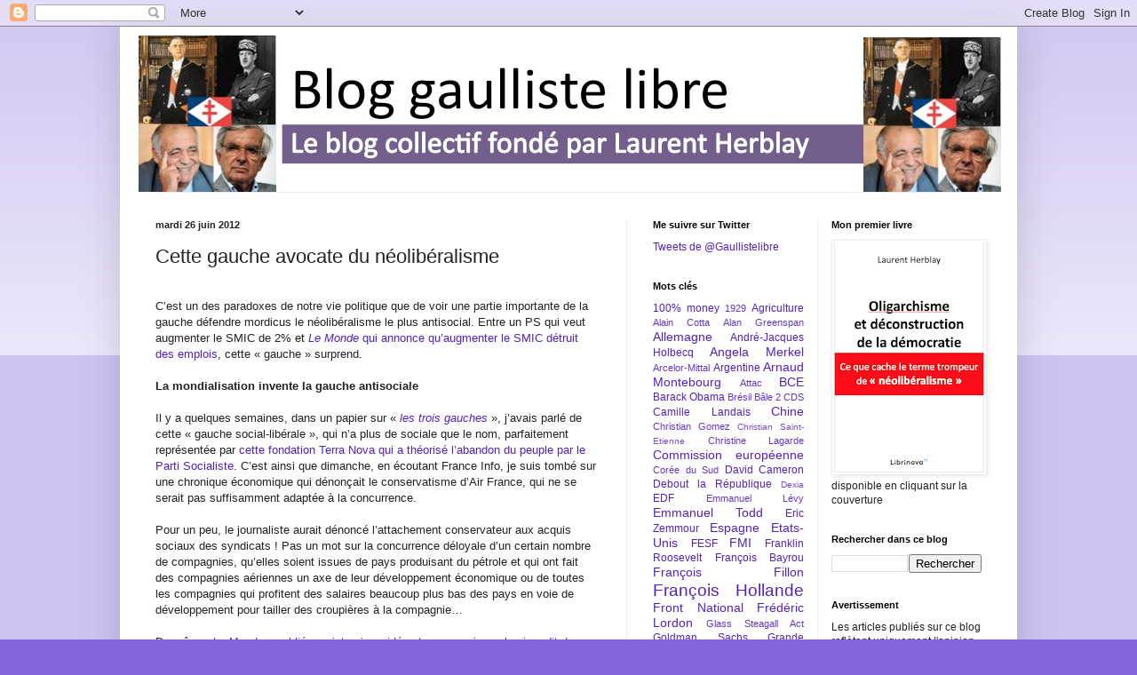

--- FILE ---
content_type: text/html; charset=UTF-8
request_url: http://www.gaullistelibre.com/2012/06/cette-gauche-avocate-du-neoliberalisme_26.html
body_size: 27958
content:
<!DOCTYPE html>
<html class='v2' dir='ltr' lang='fr'>
<head>
<link href='https://www.blogger.com/static/v1/widgets/335934321-css_bundle_v2.css' rel='stylesheet' type='text/css'/>
<meta content='width=1100' name='viewport'/>
<meta content='text/html; charset=UTF-8' http-equiv='Content-Type'/>
<meta content='blogger' name='generator'/>
<link href='http://www.gaullistelibre.com/favicon.ico' rel='icon' type='image/x-icon'/>
<link href='http://www.gaullistelibre.com/2012/06/cette-gauche-avocate-du-neoliberalisme_26.html' rel='canonical'/>
<link rel="alternate" type="application/atom+xml" title="Blog gaulliste libre - Atom" href="http://www.gaullistelibre.com/feeds/posts/default" />
<link rel="alternate" type="application/rss+xml" title="Blog gaulliste libre - RSS" href="http://www.gaullistelibre.com/feeds/posts/default?alt=rss" />
<link rel="service.post" type="application/atom+xml" title="Blog gaulliste libre - Atom" href="https://www.blogger.com/feeds/6252038896225490758/posts/default" />

<link rel="alternate" type="application/atom+xml" title="Blog gaulliste libre - Atom" href="http://www.gaullistelibre.com/feeds/1418210191950754104/comments/default" />
<!--Can't find substitution for tag [blog.ieCssRetrofitLinks]-->
<meta content='http://www.gaullistelibre.com/2012/06/cette-gauche-avocate-du-neoliberalisme_26.html' property='og:url'/>
<meta content='Cette gauche avocate du néolibéralisme' property='og:title'/>
<meta content='  C’est un des paradoxes de notre vie politique que de voir une partie importante de la gauche défendre mordicus le néolibéralisme le plus a...' property='og:description'/>
<title>Blog gaulliste libre: Cette gauche avocate du néolibéralisme</title>
<style id='page-skin-1' type='text/css'><!--
/*
-----------------------------------------------
Blogger Template Style
Name:     Simple
Designer: Blogger
URL:      www.blogger.com
----------------------------------------------- */
/* Content
----------------------------------------------- */
body {
font: normal normal 12px Arial, Tahoma, Helvetica, FreeSans, sans-serif;
color: #222222;
background: #8666dd none repeat scroll top left;
padding: 0 40px 40px 40px;
}
html body .region-inner {
min-width: 0;
max-width: 100%;
width: auto;
}
h2 {
font-size: 22px;
}
a:link {
text-decoration:none;
color: #5321bb;
}
a:visited {
text-decoration:none;
color: #888888;
}
a:hover {
text-decoration:underline;
color: #8632ff;
}
.body-fauxcolumn-outer .fauxcolumn-inner {
background: transparent url(https://resources.blogblog.com/blogblog/data/1kt/simple/body_gradient_tile_light.png) repeat scroll top left;
_background-image: none;
}
.body-fauxcolumn-outer .cap-top {
position: absolute;
z-index: 1;
height: 400px;
width: 100%;
}
.body-fauxcolumn-outer .cap-top .cap-left {
width: 100%;
background: transparent url(https://resources.blogblog.com/blogblog/data/1kt/simple/gradients_light.png) repeat-x scroll top left;
_background-image: none;
}
.content-outer {
-moz-box-shadow: 0 0 40px rgba(0, 0, 0, .15);
-webkit-box-shadow: 0 0 5px rgba(0, 0, 0, .15);
-goog-ms-box-shadow: 0 0 10px #333333;
box-shadow: 0 0 40px rgba(0, 0, 0, .15);
margin-bottom: 1px;
}
.content-inner {
padding: 10px 10px;
}
.content-inner {
background-color: #ffffff;
}
/* Header
----------------------------------------------- */
.header-outer {
background: transparent none repeat-x scroll 0 -400px;
_background-image: none;
}
.Header h1 {
font: normal normal 60px Arial, Tahoma, Helvetica, FreeSans, sans-serif;
color: #5332bb;
text-shadow: -1px -1px 1px rgba(0, 0, 0, .2);
}
.Header h1 a {
color: #5332bb;
}
.Header .description {
font-size: 140%;
color: #777777;
}
.header-inner .Header .titlewrapper {
padding: 22px 30px;
}
.header-inner .Header .descriptionwrapper {
padding: 0 30px;
}
/* Tabs
----------------------------------------------- */
.tabs-inner .section:first-child {
border-top: 1px solid #eeeeee;
}
.tabs-inner .section:first-child ul {
margin-top: -1px;
border-top: 1px solid #eeeeee;
border-left: 0 solid #eeeeee;
border-right: 0 solid #eeeeee;
}
.tabs-inner .widget ul {
background: #f5f5f5 url(https://resources.blogblog.com/blogblog/data/1kt/simple/gradients_light.png) repeat-x scroll 0 -800px;
_background-image: none;
border-bottom: 1px solid #eeeeee;
margin-top: 0;
margin-left: -30px;
margin-right: -30px;
}
.tabs-inner .widget li a {
display: inline-block;
padding: .6em 1em;
font: normal normal 14px Arial, Tahoma, Helvetica, FreeSans, sans-serif;
color: #999999;
border-left: 1px solid #ffffff;
border-right: 1px solid #eeeeee;
}
.tabs-inner .widget li:first-child a {
border-left: none;
}
.tabs-inner .widget li.selected a, .tabs-inner .widget li a:hover {
color: #000000;
background-color: #eeeeee;
text-decoration: none;
}
/* Columns
----------------------------------------------- */
.main-outer {
border-top: 0 solid #eeeeee;
}
.fauxcolumn-left-outer .fauxcolumn-inner {
border-right: 1px solid #eeeeee;
}
.fauxcolumn-right-outer .fauxcolumn-inner {
border-left: 1px solid #eeeeee;
}
/* Headings
----------------------------------------------- */
div.widget > h2,
div.widget h2.title {
margin: 0 0 1em 0;
font: normal bold 11px Arial, Tahoma, Helvetica, FreeSans, sans-serif;
color: #000000;
}
/* Widgets
----------------------------------------------- */
.widget .zippy {
color: #999999;
text-shadow: 2px 2px 1px rgba(0, 0, 0, .1);
}
.widget .popular-posts ul {
list-style: none;
}
/* Posts
----------------------------------------------- */
h2.date-header {
font: normal bold 11px Arial, Tahoma, Helvetica, FreeSans, sans-serif;
}
.date-header span {
background-color: transparent;
color: #222222;
padding: inherit;
letter-spacing: inherit;
margin: inherit;
}
.main-inner {
padding-top: 30px;
padding-bottom: 30px;
}
.main-inner .column-center-inner {
padding: 0 15px;
}
.main-inner .column-center-inner .section {
margin: 0 15px;
}
.post {
margin: 0 0 25px 0;
}
h3.post-title, .comments h4 {
font: normal normal 22px Arial, Tahoma, Helvetica, FreeSans, sans-serif;
margin: .75em 0 0;
}
.post-body {
font-size: 110%;
line-height: 1.4;
position: relative;
}
.post-body img, .post-body .tr-caption-container, .Profile img, .Image img,
.BlogList .item-thumbnail img {
padding: 2px;
background: #ffffff;
border: 1px solid #eeeeee;
-moz-box-shadow: 1px 1px 5px rgba(0, 0, 0, .1);
-webkit-box-shadow: 1px 1px 5px rgba(0, 0, 0, .1);
box-shadow: 1px 1px 5px rgba(0, 0, 0, .1);
}
.post-body img, .post-body .tr-caption-container {
padding: 5px;
}
.post-body .tr-caption-container {
color: #222222;
}
.post-body .tr-caption-container img {
padding: 0;
background: transparent;
border: none;
-moz-box-shadow: 0 0 0 rgba(0, 0, 0, .1);
-webkit-box-shadow: 0 0 0 rgba(0, 0, 0, .1);
box-shadow: 0 0 0 rgba(0, 0, 0, .1);
}
.post-header {
margin: 0 0 1.5em;
line-height: 1.6;
font-size: 90%;
}
.post-footer {
margin: 20px -2px 0;
padding: 5px 10px;
color: #666666;
background-color: #f9f9f9;
border-bottom: 1px solid #eeeeee;
line-height: 1.6;
font-size: 90%;
}
#comments .comment-author {
padding-top: 1.5em;
border-top: 1px solid #eeeeee;
background-position: 0 1.5em;
}
#comments .comment-author:first-child {
padding-top: 0;
border-top: none;
}
.avatar-image-container {
margin: .2em 0 0;
}
#comments .avatar-image-container img {
border: 1px solid #eeeeee;
}
/* Comments
----------------------------------------------- */
.comments .comments-content .icon.blog-author {
background-repeat: no-repeat;
background-image: url([data-uri]);
}
.comments .comments-content .loadmore a {
border-top: 1px solid #999999;
border-bottom: 1px solid #999999;
}
.comments .comment-thread.inline-thread {
background-color: #f9f9f9;
}
.comments .continue {
border-top: 2px solid #999999;
}
/* Accents
---------------------------------------------- */
.section-columns td.columns-cell {
border-left: 1px solid #eeeeee;
}
.blog-pager {
background: transparent none no-repeat scroll top center;
}
.blog-pager-older-link, .home-link,
.blog-pager-newer-link {
background-color: #ffffff;
padding: 5px;
}
.footer-outer {
border-top: 0 dashed #bbbbbb;
}
/* Mobile
----------------------------------------------- */
body.mobile  {
background-size: auto;
}
.mobile .body-fauxcolumn-outer {
background: transparent none repeat scroll top left;
}
.mobile .body-fauxcolumn-outer .cap-top {
background-size: 100% auto;
}
.mobile .content-outer {
-webkit-box-shadow: 0 0 3px rgba(0, 0, 0, .15);
box-shadow: 0 0 3px rgba(0, 0, 0, .15);
}
.mobile .tabs-inner .widget ul {
margin-left: 0;
margin-right: 0;
}
.mobile .post {
margin: 0;
}
.mobile .main-inner .column-center-inner .section {
margin: 0;
}
.mobile .date-header span {
padding: 0.1em 10px;
margin: 0 -10px;
}
.mobile h3.post-title {
margin: 0;
}
.mobile .blog-pager {
background: transparent none no-repeat scroll top center;
}
.mobile .footer-outer {
border-top: none;
}
.mobile .main-inner, .mobile .footer-inner {
background-color: #ffffff;
}
.mobile-index-contents {
color: #222222;
}
.mobile-link-button {
background-color: #5321bb;
}
.mobile-link-button a:link, .mobile-link-button a:visited {
color: #ffffff;
}
.mobile .tabs-inner .section:first-child {
border-top: none;
}
.mobile .tabs-inner .PageList .widget-content {
background-color: #eeeeee;
color: #000000;
border-top: 1px solid #eeeeee;
border-bottom: 1px solid #eeeeee;
}
.mobile .tabs-inner .PageList .widget-content .pagelist-arrow {
border-left: 1px solid #eeeeee;
}

--></style>
<style id='template-skin-1' type='text/css'><!--
body {
min-width: 1010px;
}
.content-outer, .content-fauxcolumn-outer, .region-inner {
min-width: 1010px;
max-width: 1010px;
_width: 1010px;
}
.main-inner .columns {
padding-left: 0px;
padding-right: 430px;
}
.main-inner .fauxcolumn-center-outer {
left: 0px;
right: 430px;
/* IE6 does not respect left and right together */
_width: expression(this.parentNode.offsetWidth -
parseInt("0px") -
parseInt("430px") + 'px');
}
.main-inner .fauxcolumn-left-outer {
width: 0px;
}
.main-inner .fauxcolumn-right-outer {
width: 430px;
}
.main-inner .column-left-outer {
width: 0px;
right: 100%;
margin-left: -0px;
}
.main-inner .column-right-outer {
width: 430px;
margin-right: -430px;
}
#layout {
min-width: 0;
}
#layout .content-outer {
min-width: 0;
width: 800px;
}
#layout .region-inner {
min-width: 0;
width: auto;
}
body#layout div.add_widget {
padding: 8px;
}
body#layout div.add_widget a {
margin-left: 32px;
}
--></style>
<script type='text/javascript'>
        (function(i,s,o,g,r,a,m){i['GoogleAnalyticsObject']=r;i[r]=i[r]||function(){
        (i[r].q=i[r].q||[]).push(arguments)},i[r].l=1*new Date();a=s.createElement(o),
        m=s.getElementsByTagName(o)[0];a.async=1;a.src=g;m.parentNode.insertBefore(a,m)
        })(window,document,'script','https://www.google-analytics.com/analytics.js','ga');
        ga('create', 'UA-34719290-1', 'auto', 'blogger');
        ga('blogger.send', 'pageview');
      </script>
<link href='https://www.blogger.com/dyn-css/authorization.css?targetBlogID=6252038896225490758&amp;zx=e394d651-c123-412f-8bff-a17f3068b088' media='none' onload='if(media!=&#39;all&#39;)media=&#39;all&#39;' rel='stylesheet'/><noscript><link href='https://www.blogger.com/dyn-css/authorization.css?targetBlogID=6252038896225490758&amp;zx=e394d651-c123-412f-8bff-a17f3068b088' rel='stylesheet'/></noscript>
<meta name='google-adsense-platform-account' content='ca-host-pub-1556223355139109'/>
<meta name='google-adsense-platform-domain' content='blogspot.com'/>

</head>
<body class='loading variant-pale'>
<div class='navbar section' id='navbar' name='Navbar'><div class='widget Navbar' data-version='1' id='Navbar1'><script type="text/javascript">
    function setAttributeOnload(object, attribute, val) {
      if(window.addEventListener) {
        window.addEventListener('load',
          function(){ object[attribute] = val; }, false);
      } else {
        window.attachEvent('onload', function(){ object[attribute] = val; });
      }
    }
  </script>
<div id="navbar-iframe-container"></div>
<script type="text/javascript" src="https://apis.google.com/js/platform.js"></script>
<script type="text/javascript">
      gapi.load("gapi.iframes:gapi.iframes.style.bubble", function() {
        if (gapi.iframes && gapi.iframes.getContext) {
          gapi.iframes.getContext().openChild({
              url: 'https://www.blogger.com/navbar/6252038896225490758?po\x3d1418210191950754104\x26origin\x3dhttp://www.gaullistelibre.com',
              where: document.getElementById("navbar-iframe-container"),
              id: "navbar-iframe"
          });
        }
      });
    </script><script type="text/javascript">
(function() {
var script = document.createElement('script');
script.type = 'text/javascript';
script.src = '//pagead2.googlesyndication.com/pagead/js/google_top_exp.js';
var head = document.getElementsByTagName('head')[0];
if (head) {
head.appendChild(script);
}})();
</script>
</div></div>
<div class='body-fauxcolumns'>
<div class='fauxcolumn-outer body-fauxcolumn-outer'>
<div class='cap-top'>
<div class='cap-left'></div>
<div class='cap-right'></div>
</div>
<div class='fauxborder-left'>
<div class='fauxborder-right'></div>
<div class='fauxcolumn-inner'>
</div>
</div>
<div class='cap-bottom'>
<div class='cap-left'></div>
<div class='cap-right'></div>
</div>
</div>
</div>
<div class='content'>
<div class='content-fauxcolumns'>
<div class='fauxcolumn-outer content-fauxcolumn-outer'>
<div class='cap-top'>
<div class='cap-left'></div>
<div class='cap-right'></div>
</div>
<div class='fauxborder-left'>
<div class='fauxborder-right'></div>
<div class='fauxcolumn-inner'>
</div>
</div>
<div class='cap-bottom'>
<div class='cap-left'></div>
<div class='cap-right'></div>
</div>
</div>
</div>
<div class='content-outer'>
<div class='content-cap-top cap-top'>
<div class='cap-left'></div>
<div class='cap-right'></div>
</div>
<div class='fauxborder-left content-fauxborder-left'>
<div class='fauxborder-right content-fauxborder-right'></div>
<div class='content-inner'>
<header>
<div class='header-outer'>
<div class='header-cap-top cap-top'>
<div class='cap-left'></div>
<div class='cap-right'></div>
</div>
<div class='fauxborder-left header-fauxborder-left'>
<div class='fauxborder-right header-fauxborder-right'></div>
<div class='region-inner header-inner'>
<div class='header section' id='header' name='En-tête'><div class='widget Header' data-version='1' id='Header1'>
<div id='header-inner'>
<a href='http://www.gaullistelibre.com/' style='display: block'>
<img alt='Blog gaulliste libre' height='176px; ' id='Header1_headerimg' src='https://blogger.googleusercontent.com/img/b/R29vZ2xl/AVvXsEgStA_DANZo90KaE1Q1SxuNIF9a9v6Yidnr3NBSq-Ep5wS_7-174o96v7pK6Q1kfJCbv9hsejcFA5KeZ9s7UeFC5GkU_X8tVyMFNnvqFX5DoZIfureV3TMLj7IA15ZT2Nh6-uAYltzvCio/s1600/Diapositive1.jpg' style='display: block' width='992px; '/>
</a>
</div>
</div></div>
</div>
</div>
<div class='header-cap-bottom cap-bottom'>
<div class='cap-left'></div>
<div class='cap-right'></div>
</div>
</div>
</header>
<div class='tabs-outer'>
<div class='tabs-cap-top cap-top'>
<div class='cap-left'></div>
<div class='cap-right'></div>
</div>
<div class='fauxborder-left tabs-fauxborder-left'>
<div class='fauxborder-right tabs-fauxborder-right'></div>
<div class='region-inner tabs-inner'>
<div class='tabs no-items section' id='crosscol' name='Toutes les colonnes'></div>
<div class='tabs no-items section' id='crosscol-overflow' name='Cross-Column 2'></div>
</div>
</div>
<div class='tabs-cap-bottom cap-bottom'>
<div class='cap-left'></div>
<div class='cap-right'></div>
</div>
</div>
<div class='main-outer'>
<div class='main-cap-top cap-top'>
<div class='cap-left'></div>
<div class='cap-right'></div>
</div>
<div class='fauxborder-left main-fauxborder-left'>
<div class='fauxborder-right main-fauxborder-right'></div>
<div class='region-inner main-inner'>
<div class='columns fauxcolumns'>
<div class='fauxcolumn-outer fauxcolumn-center-outer'>
<div class='cap-top'>
<div class='cap-left'></div>
<div class='cap-right'></div>
</div>
<div class='fauxborder-left'>
<div class='fauxborder-right'></div>
<div class='fauxcolumn-inner'>
</div>
</div>
<div class='cap-bottom'>
<div class='cap-left'></div>
<div class='cap-right'></div>
</div>
</div>
<div class='fauxcolumn-outer fauxcolumn-left-outer'>
<div class='cap-top'>
<div class='cap-left'></div>
<div class='cap-right'></div>
</div>
<div class='fauxborder-left'>
<div class='fauxborder-right'></div>
<div class='fauxcolumn-inner'>
</div>
</div>
<div class='cap-bottom'>
<div class='cap-left'></div>
<div class='cap-right'></div>
</div>
</div>
<div class='fauxcolumn-outer fauxcolumn-right-outer'>
<div class='cap-top'>
<div class='cap-left'></div>
<div class='cap-right'></div>
</div>
<div class='fauxborder-left'>
<div class='fauxborder-right'></div>
<div class='fauxcolumn-inner'>
</div>
</div>
<div class='cap-bottom'>
<div class='cap-left'></div>
<div class='cap-right'></div>
</div>
</div>
<!-- corrects IE6 width calculation -->
<div class='columns-inner'>
<div class='column-center-outer'>
<div class='column-center-inner'>
<div class='main section' id='main' name='Principal'><div class='widget Blog' data-version='1' id='Blog1'>
<div class='blog-posts hfeed'>

          <div class="date-outer">
        
<h2 class='date-header'><span>mardi 26 juin 2012</span></h2>

          <div class="date-posts">
        
<div class='post-outer'>
<div class='post hentry uncustomized-post-template' itemprop='blogPost' itemscope='itemscope' itemtype='http://schema.org/BlogPosting'>
<meta content='6252038896225490758' itemprop='blogId'/>
<meta content='1418210191950754104' itemprop='postId'/>
<a name='1418210191950754104'></a>
<h3 class='post-title entry-title' itemprop='name'>
Cette gauche avocate du néolibéralisme
</h3>
<div class='post-header'>
<div class='post-header-line-1'></div>
</div>
<div class='post-body entry-content' id='post-body-1418210191950754104' itemprop='description articleBody'>
<br />
<div class="MsoNormal" style="margin-bottom: .0001pt; margin-bottom: 0cm;">
C&#8217;est un des
paradoxes de notre vie politique que de voir une partie importante de la gauche
défendre mordicus le néolibéralisme le plus antisocial. Entre un PS qui veut
augmenter le SMIC de 2% et <i style="mso-bidi-font-style: normal;"><a href="http://www.lemonde.fr/economie/article/2012/06/22/augmenter-le-smic-detruit-des-emplois_1723377_3234.html">Le
Monde<span style="font-style: normal;"> qui annonce qu&#8217;augmenter le SMIC détruit
des emplois</span></a></i>, cette &#171;&nbsp;gauche&nbsp;&#187; surprend.</div>
<div class="MsoNormal" style="margin-bottom: .0001pt; margin-bottom: 0cm;">
<br /></div>
<div class="MsoNormal" style="margin-bottom: .0001pt; margin-bottom: 0cm;">
<b>La
mondialisation invente la gauche antisociale<o:p></o:p></b></div>
<div class="MsoNormal" style="margin-bottom: .0001pt; margin-bottom: 0cm;">
<br /></div>
<div class="MsoNormal" style="margin-bottom: .0001pt; margin-bottom: 0cm;">
Il y a
quelques semaines, dans un papier sur &#171;&nbsp;<i style="mso-bidi-font-style: normal;"><a href="http://www.gaullistelibre.com/2012/05/les-trois-gauches.html">les
trois gauches&nbsp;</a></i>&#187;, j&#8217;avais parlé de cette &#171;&nbsp;gauche
social-libérale&nbsp;&#187;, qui n&#8217;a plus de sociale que le nom, parfaitement
représentée par <a href="http://gaulliste-villepiniste.hautetfort.com/archive/2011/05/14/terra-nova-paracheve-le-virage-liberal-du-ps.html">cette
fondation Terra Nova qui a théorisé l&#8217;abandon du peuple par le Parti Socialiste</a>.
C&#8217;est ainsi que dimanche, en écoutant France Info, je suis tombé sur une
chronique économique qui dénonçait le conservatisme d&#8217;Air France, qui ne se
serait pas suffisamment adaptée à la concurrence.</div>
<div class="MsoNormal" style="margin-bottom: .0001pt; margin-bottom: 0cm;">
<br /></div>
<div class="MsoNormal" style="margin-bottom: .0001pt; margin-bottom: 0cm;">
Pour un peu,
le journaliste aurait dénoncé l&#8217;attachement conservateur aux acquis sociaux des
syndicats&nbsp;! Pas un mot sur la concurrence déloyale d&#8217;un certain nombre de
compagnies, qu&#8217;elles soient issues de pays produisant du pétrole et qui ont
fait des compagnies aériennes un axe de leur développement économique ou de
toutes les compagnies qui profitent des salaires beaucoup plus bas des pays en
voie de développement pour tailler des croupières à la compagnie&#8230;</div>
<div class="MsoNormal" style="margin-bottom: .0001pt; margin-bottom: 0cm;">
<br /></div>
<div class="MsoNormal" style="margin-bottom: .0001pt; margin-bottom: 0cm;">
De même, <i style="mso-bidi-font-style: normal;"><a href="http://www.lemonde.fr/economie/article/2012/06/22/augmenter-le-smic-detruit-des-emplois_1723377_3234.html">Le
Monde<span style="font-style: normal;"> a publié une interview sidérante pour un
journal qui se dit de gauche</span></a></i>, dénonçant toute augmentation du
SMIC au-dela de l&#8217;inflation, affirmant que nous avions trop augmenté les
salaires dans les dernières années, que cette augmentation détruit des emplois,
du fait de la mondialisation. Bref, le Medef peut être content, le quotidien de
référence de la gauche reprend un à un ses arguments. Dans un monde mondialisé,
il n&#8217;est pas possible de monter les salaires en France.</div>
<div class="MsoNormal" style="margin-bottom: .0001pt; margin-bottom: 0cm;">
<br /></div>
<div class="MsoNormal" style="margin-bottom: .0001pt; margin-bottom: 0cm;">
<b>Les
bisounours de l&#8217;économie<o:p></o:p></b></div>
<div class="MsoNormal" style="margin-bottom: .0001pt; margin-bottom: 0cm;">
<br /></div>
<div class="MsoNormal" style="margin-bottom: .0001pt; margin-bottom: 0cm;">
<br />
<a name="more"></a>Mais <a href="http://www.lemonde.fr/economie/article/2012/06/22/augmenter-le-smic-detruit-des-emplois_1723377_3234.html">ce
qui est incroyable avec cette interview</a>, c&#8217;est l&#8217;incapacité de cette gauche
à se poser des questions un peu plus fondamentales sur la mondialisation. S&#8217;il
est impossible de monter les salaires dans ce cadre mondialisé, étant donné les
écarts colossaux avec des pays proches (Afrique du Nord, Europe de l&#8217;Est),
n&#8217;y-a-t-il pas carrément un risque de baisse de salaires, comme ce qui se passe
dans les pays les plus en difficulté de la zone euro, en Grèce ou au
Portugal&nbsp;?</div>
<div class="MsoNormal" style="margin-bottom: .0001pt; margin-bottom: 0cm;">
<br /></div>
<div class="MsoNormal" style="margin-bottom: .0001pt; margin-bottom: 0cm;">
Et surtout,
ceci est-il tout simplement acceptable&nbsp;? Ne faut-il pas remettre en cause
cette mondialisation qui promeut une casse sociale dans nos pays et qui
interdit toute progression des salaires pour les classes populaires et
moyennes&nbsp;? Il est curieux que cette gauche n&#8217;en vienne pas à se poser
cette question. La croissance laisse actuellement 90% de la population sur le
bord du chemin. Une petite minorité conserve l&#8217;essentiel des profits du peu de
croissance qui nous reste.</div>
<div class="MsoNormal" style="margin-bottom: .0001pt; margin-bottom: 0cm;">
<br /></div>
<div class="MsoNormal" style="margin-bottom: .0001pt; margin-bottom: 0cm;">
C&#8217;est ce que
montrait bien <a href="http://www.gaullistelibre.com/2012/06/smic-le-coup-de-pouce-cest-du-flan.html">le
terrible chiffre de <i style="mso-bidi-font-style: normal;">The Economist</i></a>
qui montrait que les actifs nets des familles des Etats-Unis avaient reculé de
39% depuis 2007, tombant au niveau le plus bas depuis 1992 mais que ceux des
10% les plus riches avaient réussi à progresser sur la même période, ce qui
pose toute de même la question fondamentale de l&#8217;inégalité d&#8217;un tel système. Cette
gauche ne semble pas s&#8217;y intéresser, à part en période électorale, <a href="http://www.gaullistelibre.com/2011/10/quand-economist-defend-maladroitement.html">comme
le fait Barack Obama</a>.</div>
<div class="MsoNormal" style="margin-bottom: .0001pt; margin-bottom: 0cm;">
<br /></div>
<span style="color: #444444; font-family: Arial; font-size: 10pt;">Le problème avec cette gauche, c&#8217;est qu&#8217;elle
soutient tellement la libéralisation de l&#8217;économie et la suppression des
frontières qu&#8217;elle refuse de voir toutes les conséquences néfastes qu&#8217;elles
apportent. Pire, elle refuse radicalement d&#8217;utiliser les frontières pour
protéger les plus faibles.<br clear="ALL" style="mso-special-character: line-break; page-break-before: always;" />
</span>
<div style='clear: both;'></div>
</div>
<div class='post-footer'>
<div class='post-footer-line post-footer-line-1'>
<span class='post-author vcard'>
</span>
<span class='post-timestamp'>
à
<meta content='http://www.gaullistelibre.com/2012/06/cette-gauche-avocate-du-neoliberalisme_26.html' itemprop='url'/>
<a class='timestamp-link' href='http://www.gaullistelibre.com/2012/06/cette-gauche-avocate-du-neoliberalisme_26.html' rel='bookmark' title='permanent link'><abbr class='published' itemprop='datePublished' title='2012-06-26T07:55:00+02:00'>07:55</abbr></a>
</span>
<span class='post-comment-link'>
</span>
<span class='post-icons'>
<span class='item-action'>
<a href='https://www.blogger.com/email-post/6252038896225490758/1418210191950754104' title='Envoyer l&#39;article par e-mail'>
<img alt='' class='icon-action' height='13' src='https://resources.blogblog.com/img/icon18_email.gif' width='18'/>
</a>
</span>
<span class='item-control blog-admin pid-1957591797'>
<a href='https://www.blogger.com/post-edit.g?blogID=6252038896225490758&postID=1418210191950754104&from=pencil' title='Modifier l&#39;article'>
<img alt='' class='icon-action' height='18' src='https://resources.blogblog.com/img/icon18_edit_allbkg.gif' width='18'/>
</a>
</span>
</span>
<div class='post-share-buttons goog-inline-block'>
<a class='goog-inline-block share-button sb-email' href='https://www.blogger.com/share-post.g?blogID=6252038896225490758&postID=1418210191950754104&target=email' target='_blank' title='Envoyer par e-mail'><span class='share-button-link-text'>Envoyer par e-mail</span></a><a class='goog-inline-block share-button sb-blog' href='https://www.blogger.com/share-post.g?blogID=6252038896225490758&postID=1418210191950754104&target=blog' onclick='window.open(this.href, "_blank", "height=270,width=475"); return false;' target='_blank' title='BlogThis!'><span class='share-button-link-text'>BlogThis!</span></a><a class='goog-inline-block share-button sb-twitter' href='https://www.blogger.com/share-post.g?blogID=6252038896225490758&postID=1418210191950754104&target=twitter' target='_blank' title='Partager sur X'><span class='share-button-link-text'>Partager sur X</span></a><a class='goog-inline-block share-button sb-facebook' href='https://www.blogger.com/share-post.g?blogID=6252038896225490758&postID=1418210191950754104&target=facebook' onclick='window.open(this.href, "_blank", "height=430,width=640"); return false;' target='_blank' title='Partager sur Facebook'><span class='share-button-link-text'>Partager sur Facebook</span></a><a class='goog-inline-block share-button sb-pinterest' href='https://www.blogger.com/share-post.g?blogID=6252038896225490758&postID=1418210191950754104&target=pinterest' target='_blank' title='Partager sur Pinterest'><span class='share-button-link-text'>Partager sur Pinterest</span></a>
</div>
</div>
<div class='post-footer-line post-footer-line-2'>
<span class='post-labels'>
Libellés :
<a href='http://www.gaullistelibre.com/search/label/Le%20Monde' rel='tag'>Le Monde</a>,
<a href='http://www.gaullistelibre.com/search/label/Parti%20Socialiste' rel='tag'>Parti Socialiste</a>,
<a href='http://www.gaullistelibre.com/search/label/Terra%20Nova' rel='tag'>Terra Nova</a>,
<a href='http://www.gaullistelibre.com/search/label/The%20Economist' rel='tag'>The Economist</a>
</span>
</div>
<div class='post-footer-line post-footer-line-3'>
<span class='post-location'>
</span>
</div>
</div>
</div>
<div class='comments' id='comments'>
<a name='comments'></a>
<h4>8&#160;commentaires:</h4>
<div class='comments-content'>
<script async='async' src='' type='text/javascript'></script>
<script type='text/javascript'>
    (function() {
      var items = null;
      var msgs = null;
      var config = {};

// <![CDATA[
      var cursor = null;
      if (items && items.length > 0) {
        cursor = parseInt(items[items.length - 1].timestamp) + 1;
      }

      var bodyFromEntry = function(entry) {
        var text = (entry &&
                    ((entry.content && entry.content.$t) ||
                     (entry.summary && entry.summary.$t))) ||
            '';
        if (entry && entry.gd$extendedProperty) {
          for (var k in entry.gd$extendedProperty) {
            if (entry.gd$extendedProperty[k].name == 'blogger.contentRemoved') {
              return '<span class="deleted-comment">' + text + '</span>';
            }
          }
        }
        return text;
      }

      var parse = function(data) {
        cursor = null;
        var comments = [];
        if (data && data.feed && data.feed.entry) {
          for (var i = 0, entry; entry = data.feed.entry[i]; i++) {
            var comment = {};
            // comment ID, parsed out of the original id format
            var id = /blog-(\d+).post-(\d+)/.exec(entry.id.$t);
            comment.id = id ? id[2] : null;
            comment.body = bodyFromEntry(entry);
            comment.timestamp = Date.parse(entry.published.$t) + '';
            if (entry.author && entry.author.constructor === Array) {
              var auth = entry.author[0];
              if (auth) {
                comment.author = {
                  name: (auth.name ? auth.name.$t : undefined),
                  profileUrl: (auth.uri ? auth.uri.$t : undefined),
                  avatarUrl: (auth.gd$image ? auth.gd$image.src : undefined)
                };
              }
            }
            if (entry.link) {
              if (entry.link[2]) {
                comment.link = comment.permalink = entry.link[2].href;
              }
              if (entry.link[3]) {
                var pid = /.*comments\/default\/(\d+)\?.*/.exec(entry.link[3].href);
                if (pid && pid[1]) {
                  comment.parentId = pid[1];
                }
              }
            }
            comment.deleteclass = 'item-control blog-admin';
            if (entry.gd$extendedProperty) {
              for (var k in entry.gd$extendedProperty) {
                if (entry.gd$extendedProperty[k].name == 'blogger.itemClass') {
                  comment.deleteclass += ' ' + entry.gd$extendedProperty[k].value;
                } else if (entry.gd$extendedProperty[k].name == 'blogger.displayTime') {
                  comment.displayTime = entry.gd$extendedProperty[k].value;
                }
              }
            }
            comments.push(comment);
          }
        }
        return comments;
      };

      var paginator = function(callback) {
        if (hasMore()) {
          var url = config.feed + '?alt=json&v=2&orderby=published&reverse=false&max-results=50';
          if (cursor) {
            url += '&published-min=' + new Date(cursor).toISOString();
          }
          window.bloggercomments = function(data) {
            var parsed = parse(data);
            cursor = parsed.length < 50 ? null
                : parseInt(parsed[parsed.length - 1].timestamp) + 1
            callback(parsed);
            window.bloggercomments = null;
          }
          url += '&callback=bloggercomments';
          var script = document.createElement('script');
          script.type = 'text/javascript';
          script.src = url;
          document.getElementsByTagName('head')[0].appendChild(script);
        }
      };
      var hasMore = function() {
        return !!cursor;
      };
      var getMeta = function(key, comment) {
        if ('iswriter' == key) {
          var matches = !!comment.author
              && comment.author.name == config.authorName
              && comment.author.profileUrl == config.authorUrl;
          return matches ? 'true' : '';
        } else if ('deletelink' == key) {
          return config.baseUri + '/comment/delete/'
               + config.blogId + '/' + comment.id;
        } else if ('deleteclass' == key) {
          return comment.deleteclass;
        }
        return '';
      };

      var replybox = null;
      var replyUrlParts = null;
      var replyParent = undefined;

      var onReply = function(commentId, domId) {
        if (replybox == null) {
          // lazily cache replybox, and adjust to suit this style:
          replybox = document.getElementById('comment-editor');
          if (replybox != null) {
            replybox.height = '250px';
            replybox.style.display = 'block';
            replyUrlParts = replybox.src.split('#');
          }
        }
        if (replybox && (commentId !== replyParent)) {
          replybox.src = '';
          document.getElementById(domId).insertBefore(replybox, null);
          replybox.src = replyUrlParts[0]
              + (commentId ? '&parentID=' + commentId : '')
              + '#' + replyUrlParts[1];
          replyParent = commentId;
        }
      };

      var hash = (window.location.hash || '#').substring(1);
      var startThread, targetComment;
      if (/^comment-form_/.test(hash)) {
        startThread = hash.substring('comment-form_'.length);
      } else if (/^c[0-9]+$/.test(hash)) {
        targetComment = hash.substring(1);
      }

      // Configure commenting API:
      var configJso = {
        'maxDepth': config.maxThreadDepth
      };
      var provider = {
        'id': config.postId,
        'data': items,
        'loadNext': paginator,
        'hasMore': hasMore,
        'getMeta': getMeta,
        'onReply': onReply,
        'rendered': true,
        'initComment': targetComment,
        'initReplyThread': startThread,
        'config': configJso,
        'messages': msgs
      };

      var render = function() {
        if (window.goog && window.goog.comments) {
          var holder = document.getElementById('comment-holder');
          window.goog.comments.render(holder, provider);
        }
      };

      // render now, or queue to render when library loads:
      if (window.goog && window.goog.comments) {
        render();
      } else {
        window.goog = window.goog || {};
        window.goog.comments = window.goog.comments || {};
        window.goog.comments.loadQueue = window.goog.comments.loadQueue || [];
        window.goog.comments.loadQueue.push(render);
      }
    })();
// ]]>
  </script>
<div id='comment-holder'>
<div class="comment-thread toplevel-thread"><ol id="top-ra"><li class="comment" id="c1152778003659587770"><div class="avatar-image-container"><img src="//resources.blogblog.com/img/blank.gif" alt=""/></div><div class="comment-block"><div class="comment-header"><cite class="user">Anonyme</cite><span class="icon user "></span><span class="datetime secondary-text"><a rel="nofollow" href="http://www.gaullistelibre.com/2012/06/cette-gauche-avocate-du-neoliberalisme_26.html?showComment=1340692730529#c1152778003659587770">26 juin 2012 à 08:38</a></span></div><p class="comment-content">Peut-on espérer qu&#39;un jour, lointain certes, on comprenne que le PS est une doite dure différentialiste et pro-allemande? Le PS et la SFIO ont un passé et c&#39;est là-dessus qu&#39;il faut les juger, pas sur leur discours.<br>Jard.</p><span class="comment-actions secondary-text"><a class="comment-reply" target="_self" data-comment-id="1152778003659587770">Répondre</a><span class="item-control blog-admin blog-admin pid-1224889602"><a target="_self" href="https://www.blogger.com/comment/delete/6252038896225490758/1152778003659587770">Supprimer</a></span></span></div><div class="comment-replies"><div id="c1152778003659587770-rt" class="comment-thread inline-thread hidden"><span class="thread-toggle thread-expanded"><span class="thread-arrow"></span><span class="thread-count"><a target="_self">Réponses</a></span></span><ol id="c1152778003659587770-ra" class="thread-chrome thread-expanded"><div></div><div id="c1152778003659587770-continue" class="continue"><a class="comment-reply" target="_self" data-comment-id="1152778003659587770">Répondre</a></div></ol></div></div><div class="comment-replybox-single" id="c1152778003659587770-ce"></div></li><li class="comment" id="c3746338005944566803"><div class="avatar-image-container"><img src="//resources.blogblog.com/img/blank.gif" alt=""/></div><div class="comment-block"><div class="comment-header"><cite class="user">cording</cite><span class="icon user "></span><span class="datetime secondary-text"><a rel="nofollow" href="http://www.gaullistelibre.com/2012/06/cette-gauche-avocate-du-neoliberalisme_26.html?showComment=1340698107102#c3746338005944566803">26 juin 2012 à 10:08</a></span></div><p class="comment-content">Désolé, Laurent! Mais ce que tu dis n&#39;a rien de neuf depuis au moins 20 ans! La gauche est néolibérale et mondialiste, mais n&#39;ose guère l&#39;avouer,au nom d&#39;une modernité jamais bien définie et d&#39;une hostilité envers l&#39;Etat et la Nation sous le prétexte fallacieux que Nation égale nationalisme, guerre. A cet égard le journal &quot;Libération&quot; est tout à fait représentatif comme le haut fonctionnaire international Pascal Lamy.Il est significatif que ledit journal ait cru bon d&#39;insulter les Français qui votent pour le FN tout comme il y a une quinzaine d&#39;année l&#39;écrivain Philippe Sollers ai cru bon de dénoncer &quot;la France moisie&quot;. Tout comme certains éditocrates parisiens comme Christophe Barbier et Franz-Olivier Giesbert qui ne cessent de critiquer leur pays en prenant parti de l&#39;Allemagne au nom d&#39;une Europe rêvée! <br>En réalité tous ces gens-là sont francophobes qui ont tous insulté les Français pour avoir osé voter Non au &quot;TCE&quot; le 29 mai 2005. Patience, leur monde est en train de s&#39;effondrer, il faut espérer qu&#39;ils ouvriront les yeux mais ils auront le zèle des convertis de la dernière heure et feront toujours la leçon à tout le monde l&#39;arrogance de gens qui se sont toujours trompés. Comme le dit le journaliste d&#39;enquête, le trop rare, Pierre Péan, pour être libre un journaliste ne devrait jamais fréquenter les hommes politiques ce qui n&#39;est pas du tout le cas, il y a une connivence, osmose voire consanguinité comme l&#39;illustre les cas d&#39;Anne Sinclair, Béatrice Schoenberg, et Audrey Pulvar sans oublier le cas Okrent-Kouchner. De plus la presse appartient à des capitalistes du CAC 40 qui vivent largement des commandes publiques ce qui est une anomalie dans le pays modèle de ces gens-là: les US!</p><span class="comment-actions secondary-text"><a class="comment-reply" target="_self" data-comment-id="3746338005944566803">Répondre</a><span class="item-control blog-admin blog-admin pid-1224889602"><a target="_self" href="https://www.blogger.com/comment/delete/6252038896225490758/3746338005944566803">Supprimer</a></span></span></div><div class="comment-replies"><div id="c3746338005944566803-rt" class="comment-thread inline-thread hidden"><span class="thread-toggle thread-expanded"><span class="thread-arrow"></span><span class="thread-count"><a target="_self">Réponses</a></span></span><ol id="c3746338005944566803-ra" class="thread-chrome thread-expanded"><div></div><div id="c3746338005944566803-continue" class="continue"><a class="comment-reply" target="_self" data-comment-id="3746338005944566803">Répondre</a></div></ol></div></div><div class="comment-replybox-single" id="c3746338005944566803-ce"></div></li><li class="comment" id="c7501111879777745616"><div class="avatar-image-container"><img src="//resources.blogblog.com/img/blank.gif" alt=""/></div><div class="comment-block"><div class="comment-header"><cite class="user">Anonyme</cite><span class="icon user "></span><span class="datetime secondary-text"><a rel="nofollow" href="http://www.gaullistelibre.com/2012/06/cette-gauche-avocate-du-neoliberalisme_26.html?showComment=1340731738377#c7501111879777745616">26 juin 2012 à 19:28</a></span></div><p class="comment-content">Void m&#39;expliquez comment on fait pour arrêter la mondialisation ?,,</p><span class="comment-actions secondary-text"><a class="comment-reply" target="_self" data-comment-id="7501111879777745616">Répondre</a><span class="item-control blog-admin blog-admin pid-1224889602"><a target="_self" href="https://www.blogger.com/comment/delete/6252038896225490758/7501111879777745616">Supprimer</a></span></span></div><div class="comment-replies"><div id="c7501111879777745616-rt" class="comment-thread inline-thread"><span class="thread-toggle thread-expanded"><span class="thread-arrow"></span><span class="thread-count"><a target="_self">Réponses</a></span></span><ol id="c7501111879777745616-ra" class="thread-chrome thread-expanded"><div><li class="comment" id="c5663044196965793099"><div class="avatar-image-container"><img src="//resources.blogblog.com/img/blank.gif" alt=""/></div><div class="comment-block"><div class="comment-header"><cite class="user">TeoNeo</cite><span class="icon user "></span><span class="datetime secondary-text"><a rel="nofollow" href="http://www.gaullistelibre.com/2012/06/cette-gauche-avocate-du-neoliberalisme_26.html?showComment=1340737378492#c5663044196965793099">26 juin 2012 à 21:02</a></span></div><p class="comment-content">Demande à Mme Kirchner.</p><span class="comment-actions secondary-text"><span class="item-control blog-admin blog-admin pid-1224889602"><a target="_self" href="https://www.blogger.com/comment/delete/6252038896225490758/5663044196965793099">Supprimer</a></span></span></div><div class="comment-replies"><div id="c5663044196965793099-rt" class="comment-thread inline-thread hidden"><span class="thread-toggle thread-expanded"><span class="thread-arrow"></span><span class="thread-count"><a target="_self">Réponses</a></span></span><ol id="c5663044196965793099-ra" class="thread-chrome thread-expanded"><div></div><div id="c5663044196965793099-continue" class="continue"><a class="comment-reply" target="_self" data-comment-id="5663044196965793099">Répondre</a></div></ol></div></div><div class="comment-replybox-single" id="c5663044196965793099-ce"></div></li><li class="comment" id="c5311170425992712277"><div class="avatar-image-container"><img src="//resources.blogblog.com/img/blank.gif" alt=""/></div><div class="comment-block"><div class="comment-header"><cite class="user">Global</cite><span class="icon user "></span><span class="datetime secondary-text"><a rel="nofollow" href="http://www.gaullistelibre.com/2012/06/cette-gauche-avocate-du-neoliberalisme_26.html?showComment=1340738695596#c5311170425992712277">26 juin 2012 à 21:24</a></span></div><p class="comment-content">On réfléchit et on le décide. On fait enfin de la politique.<br><br>C&#39;est une erreur de croire que le mondialisme est autre chose qu&#39;un choix idéologique. <br><br>On vous fait croire - c&#39;est à cela que servent aujourd&#39;hui les médias - à l&#39;inéluctable des choses de la même manière que l&#39;on vous fait croire, selon des principes de philosophie de l&#39;histoire sous-médiocres d&#39;ailleurs, que l&#39;écoulement du temps ne fait qu&#39;amener le progrès. <br><br>Le mondialisme, c&#39;est la foire au pognon et l&#39;Homme réduit à un calculateur rationnel, ainsi finalement au singe ou à la fourmi muette et travailleuse. <br><br>La culture mondialisée, &quot;mainstream&quot; dit ce que valent ces processus du mondialisme et tout ce qu&#39;il charrie. <br><br>D&#39;un côté bob geldof ou n&#39;importe quelle bouze commerciale vulgaire entre le rap bling-bling et la pop en string, et de l&#39;autre, ça :<br> <br>http://www.youtube.com/watch?v=4-RPSLN0AsE <br><br>Vulgarité insondable de ce monde de la Banque, de son libéralisme qui détruira tout, et de la &quot;culture&quot; de la marchandise !</p><span class="comment-actions secondary-text"><span class="item-control blog-admin blog-admin pid-1224889602"><a target="_self" href="https://www.blogger.com/comment/delete/6252038896225490758/5311170425992712277">Supprimer</a></span></span></div><div class="comment-replies"><div id="c5311170425992712277-rt" class="comment-thread inline-thread hidden"><span class="thread-toggle thread-expanded"><span class="thread-arrow"></span><span class="thread-count"><a target="_self">Réponses</a></span></span><ol id="c5311170425992712277-ra" class="thread-chrome thread-expanded"><div></div><div id="c5311170425992712277-continue" class="continue"><a class="comment-reply" target="_self" data-comment-id="5311170425992712277">Répondre</a></div></ol></div></div><div class="comment-replybox-single" id="c5311170425992712277-ce"></div></li><li class="comment" id="c1881666539399698317"><div class="avatar-image-container"><img src="//resources.blogblog.com/img/blank.gif" alt=""/></div><div class="comment-block"><div class="comment-header"><cite class="user">Anonyme</cite><span class="icon user "></span><span class="datetime secondary-text"><a rel="nofollow" href="http://www.gaullistelibre.com/2012/06/cette-gauche-avocate-du-neoliberalisme_26.html?showComment=1340829826077#c1881666539399698317">27 juin 2012 à 22:43</a></span></div><p class="comment-content">@Anonyme et @Global :<br><br>En fait il faut distinguer ce qu&#39;on pourrait appeler la mondialisation primaire, issue de la modernité (internet etc), et la mondialisation-choix politique idéologique, comme le dit Global qui surfe sur la mondialisation pour passer inapperçue, en faisant croire que &quot;c&#39;est ainsi, on y peut rien&quot;.<br><br>les deux sont englobés dans le mondialisme, théorie fumeuse (et enfumeuse) qui prétend que le politique est impuissant dans ses choix économiques, laissant le champ totalement libre au néolibéralisme, et rendant les politiques mondialistes irresponsables (cf. choix de l&#39;UE, fausse europe).<br><br>Age</p><span class="comment-actions secondary-text"><span class="item-control blog-admin blog-admin pid-1224889602"><a target="_self" href="https://www.blogger.com/comment/delete/6252038896225490758/1881666539399698317">Supprimer</a></span></span></div><div class="comment-replies"><div id="c1881666539399698317-rt" class="comment-thread inline-thread hidden"><span class="thread-toggle thread-expanded"><span class="thread-arrow"></span><span class="thread-count"><a target="_self">Réponses</a></span></span><ol id="c1881666539399698317-ra" class="thread-chrome thread-expanded"><div></div><div id="c1881666539399698317-continue" class="continue"><a class="comment-reply" target="_self" data-comment-id="1881666539399698317">Répondre</a></div></ol></div></div><div class="comment-replybox-single" id="c1881666539399698317-ce"></div></li></div><div id="c7501111879777745616-continue" class="continue"><a class="comment-reply" target="_self" data-comment-id="7501111879777745616">Répondre</a></div></ol></div></div><div class="comment-replybox-single" id="c7501111879777745616-ce"></div></li><li class="comment" id="c7638602760013987415"><div class="avatar-image-container"><img src="//resources.blogblog.com/img/blank.gif" alt=""/></div><div class="comment-block"><div class="comment-header"><cite class="user">Anonyme</cite><span class="icon user "></span><span class="datetime secondary-text"><a rel="nofollow" href="http://www.gaullistelibre.com/2012/06/cette-gauche-avocate-du-neoliberalisme_26.html?showComment=1340739957170#c7638602760013987415">26 juin 2012 à 21:45</a></span></div><p class="comment-content">Cette &quot;gauche&quot; anti-sociale soutenue par Le Monde d&#39;Izraelewicz et le think tank pseudo-progressiste Terra Nova n&#39;est pas la gauche : c&#39;est une imposture ! Il existe une vraie gauche démondialisatrice représentée par le M&#39;PEP dont le porte-parole, Jacques Nikonoff, a appelé à voter pour Nicolas Dupont-Aignan aux dernières élections législatives. <br><br>Ce serait bien, cher Laurent, de le rappeler de temps en temps...<br><br>Marc-Antoine</p><span class="comment-actions secondary-text"><a class="comment-reply" target="_self" data-comment-id="7638602760013987415">Répondre</a><span class="item-control blog-admin blog-admin pid-1224889602"><a target="_self" href="https://www.blogger.com/comment/delete/6252038896225490758/7638602760013987415">Supprimer</a></span></span></div><div class="comment-replies"><div id="c7638602760013987415-rt" class="comment-thread inline-thread hidden"><span class="thread-toggle thread-expanded"><span class="thread-arrow"></span><span class="thread-count"><a target="_self">Réponses</a></span></span><ol id="c7638602760013987415-ra" class="thread-chrome thread-expanded"><div></div><div id="c7638602760013987415-continue" class="continue"><a class="comment-reply" target="_self" data-comment-id="7638602760013987415">Répondre</a></div></ol></div></div><div class="comment-replybox-single" id="c7638602760013987415-ce"></div></li><li class="comment" id="c4816726174998204617"><div class="avatar-image-container"><img src="//blogger.googleusercontent.com/img/b/R29vZ2xl/AVvXsEjo_Pmtv19A3DvLjjPBo5C6825QTI9U6NmhbcB0maCLT8FCWZqVHhmIzqunjyPiWSV2zA_kB9By1icYPChMQ9noeeuzdBTvTKHMvXPCuZLyaPcLiLRmFLdzOWYQh4yLSQ/s45-c/Nvvisuel.jpg" alt=""/></div><div class="comment-block"><div class="comment-header"><cite class="user"><a href="https://www.blogger.com/profile/15343462225044287676" rel="nofollow">Laurent Herblay</a></cite><span class="icon user blog-author"></span><span class="datetime secondary-text"><a rel="nofollow" href="http://www.gaullistelibre.com/2012/06/cette-gauche-avocate-du-neoliberalisme_26.html?showComment=1341172221262#c4816726174998204617">1 juillet 2012 à 21:50</a></span></div><p class="comment-content">@ Marc-Antoine,<br><br>Très juste. Le MPEP est sans doute le meilleur représentant d&#39;une gauche à la pensée parfaitement cohérente (contrairement au Front de Gauche, bloqué par un internationalisme dogmatique.<br><br>J&#39;y penserai.<br><br>@ TeoNeo<br><br>Bien vu, même si sa politique n&#39;est malheureusement pas sans limite.<br><br>@ Anonyme<br><br>L&#39;Allemagne même s&#39;en protège avec des normes qui favorisent ses industriels.<br><br>@ Cording<br><br>On pourrait même dire presque 30 ans (le tournant de 83) voir même dès la 4ème République, en ne considérant que le programme commun n&#39;était qu&#39;une parenthèse électoraliste.</p><span class="comment-actions secondary-text"><a class="comment-reply" target="_self" data-comment-id="4816726174998204617">Répondre</a><span class="item-control blog-admin blog-admin pid-1957591797"><a target="_self" href="https://www.blogger.com/comment/delete/6252038896225490758/4816726174998204617">Supprimer</a></span></span></div><div class="comment-replies"><div id="c4816726174998204617-rt" class="comment-thread inline-thread hidden"><span class="thread-toggle thread-expanded"><span class="thread-arrow"></span><span class="thread-count"><a target="_self">Réponses</a></span></span><ol id="c4816726174998204617-ra" class="thread-chrome thread-expanded"><div></div><div id="c4816726174998204617-continue" class="continue"><a class="comment-reply" target="_self" data-comment-id="4816726174998204617">Répondre</a></div></ol></div></div><div class="comment-replybox-single" id="c4816726174998204617-ce"></div></li></ol><div id="top-continue" class="continue"><a class="comment-reply" target="_self">Ajouter un commentaire</a></div><div class="comment-replybox-thread" id="top-ce"></div><div class="loadmore hidden" data-post-id="1418210191950754104"><a target="_self">Charger la suite...</a></div></div>
</div>
</div>
<p class='comment-footer'>
<div class='comment-form'>
<a name='comment-form'></a>
<p>
</p>
<a href='https://www.blogger.com/comment/frame/6252038896225490758?po=1418210191950754104&hl=fr&saa=85391&origin=http://www.gaullistelibre.com' id='comment-editor-src'></a>
<iframe allowtransparency='true' class='blogger-iframe-colorize blogger-comment-from-post' frameborder='0' height='410px' id='comment-editor' name='comment-editor' src='' width='100%'></iframe>
<script src='https://www.blogger.com/static/v1/jsbin/1345082660-comment_from_post_iframe.js' type='text/javascript'></script>
<script type='text/javascript'>
      BLOG_CMT_createIframe('https://www.blogger.com/rpc_relay.html');
    </script>
</div>
</p>
<div id='backlinks-container'>
<div id='Blog1_backlinks-container'>
</div>
</div>
</div>
</div>

        </div></div>
      
</div>
<div class='blog-pager' id='blog-pager'>
<span id='blog-pager-newer-link'>
<a class='blog-pager-newer-link' href='http://www.gaullistelibre.com/2012/06/hausse-du-smic-de-2-le-prix-de-la.html' id='Blog1_blog-pager-newer-link' title='Article plus récent'>Article plus récent</a>
</span>
<span id='blog-pager-older-link'>
<a class='blog-pager-older-link' href='http://www.gaullistelibre.com/2012/06/quel-avenir-pour-debout-la-republique.html' id='Blog1_blog-pager-older-link' title='Article plus ancien'>Article plus ancien</a>
</span>
<a class='home-link' href='http://www.gaullistelibre.com/'>Accueil</a>
</div>
<div class='clear'></div>
<div class='post-feeds'>
<div class='feed-links'>
Inscription à :
<a class='feed-link' href='http://www.gaullistelibre.com/feeds/1418210191950754104/comments/default' target='_blank' type='application/atom+xml'>Publier les commentaires (Atom)</a>
</div>
</div>
</div></div>
</div>
</div>
<div class='column-left-outer'>
<div class='column-left-inner'>
<aside>
</aside>
</div>
</div>
<div class='column-right-outer'>
<div class='column-right-inner'>
<aside>
<div class='sidebar no-items section' id='sidebar-right-1'></div>
<table border='0' cellpadding='0' cellspacing='0' class='section-columns columns-2'>
<tbody>
<tr>
<td class='first columns-cell'>
<div class='sidebar section' id='sidebar-right-2-1'><div class='widget HTML' data-version='1' id='HTML1'>
<h2 class='title'>Me suivre sur Twitter</h2>
<div class='widget-content'>
<a class="twitter-timeline" href="https://twitter.com/Gaullistelibre" data-widget-id="335343998535352320">Tweets de @Gaullistelibre</a>
<script>!function(d,s,id){var js,fjs=d.getElementsByTagName(s)[0],p=/^http:/.test(d.location)?'http':'https';if(!d.getElementById(id)){js=d.createElement(s);js.id=id;js.src=p+"://platform.twitter.com/widgets.js";fjs.parentNode.insertBefore(js,fjs);}}(document,"script","twitter-wjs");</script>
</div>
<div class='clear'></div>
</div><div class='widget Label' data-version='1' id='Label1'>
<h2>Mots clés</h2>
<div class='widget-content cloud-label-widget-content'>
<span class='label-size label-size-3'>
<a dir='ltr' href='http://www.gaullistelibre.com/search/label/100%25%20money'>100% money</a>
</span>
<span class='label-size label-size-2'>
<a dir='ltr' href='http://www.gaullistelibre.com/search/label/1929'>1929</a>
</span>
<span class='label-size label-size-3'>
<a dir='ltr' href='http://www.gaullistelibre.com/search/label/Agriculture'>Agriculture</a>
</span>
<span class='label-size label-size-2'>
<a dir='ltr' href='http://www.gaullistelibre.com/search/label/Alain%20Cotta'>Alain Cotta</a>
</span>
<span class='label-size label-size-2'>
<a dir='ltr' href='http://www.gaullistelibre.com/search/label/Alan%20Greenspan'>Alan Greenspan</a>
</span>
<span class='label-size label-size-4'>
<a dir='ltr' href='http://www.gaullistelibre.com/search/label/Allemagne'>Allemagne</a>
</span>
<span class='label-size label-size-3'>
<a dir='ltr' href='http://www.gaullistelibre.com/search/label/Andr%C3%A9-Jacques%20Holbecq'>André-Jacques Holbecq</a>
</span>
<span class='label-size label-size-4'>
<a dir='ltr' href='http://www.gaullistelibre.com/search/label/Angela%20Merkel'>Angela Merkel</a>
</span>
<span class='label-size label-size-2'>
<a dir='ltr' href='http://www.gaullistelibre.com/search/label/Arcelor-Mittal'>Arcelor-Mittal</a>
</span>
<span class='label-size label-size-3'>
<a dir='ltr' href='http://www.gaullistelibre.com/search/label/Argentine'>Argentine</a>
</span>
<span class='label-size label-size-4'>
<a dir='ltr' href='http://www.gaullistelibre.com/search/label/Arnaud%20Montebourg'>Arnaud Montebourg</a>
</span>
<span class='label-size label-size-2'>
<a dir='ltr' href='http://www.gaullistelibre.com/search/label/Attac'>Attac</a>
</span>
<span class='label-size label-size-4'>
<a dir='ltr' href='http://www.gaullistelibre.com/search/label/BCE'>BCE</a>
</span>
<span class='label-size label-size-3'>
<a dir='ltr' href='http://www.gaullistelibre.com/search/label/Barack%20Obama'>Barack Obama</a>
</span>
<span class='label-size label-size-2'>
<a dir='ltr' href='http://www.gaullistelibre.com/search/label/Br%C3%A9sil'>Brésil</a>
</span>
<span class='label-size label-size-2'>
<a dir='ltr' href='http://www.gaullistelibre.com/search/label/B%C3%A2le%202'>Bâle 2</a>
</span>
<span class='label-size label-size-2'>
<a dir='ltr' href='http://www.gaullistelibre.com/search/label/CDS'>CDS</a>
</span>
<span class='label-size label-size-3'>
<a dir='ltr' href='http://www.gaullistelibre.com/search/label/Camille%20Landais'>Camille Landais</a>
</span>
<span class='label-size label-size-4'>
<a dir='ltr' href='http://www.gaullistelibre.com/search/label/Chine'>Chine</a>
</span>
<span class='label-size label-size-2'>
<a dir='ltr' href='http://www.gaullistelibre.com/search/label/Christian%20Gomez'>Christian Gomez</a>
</span>
<span class='label-size label-size-1'>
<a dir='ltr' href='http://www.gaullistelibre.com/search/label/Christian%20Saint-Etienne'>Christian Saint-Etienne</a>
</span>
<span class='label-size label-size-2'>
<a dir='ltr' href='http://www.gaullistelibre.com/search/label/Christine%20Lagarde'>Christine Lagarde</a>
</span>
<span class='label-size label-size-4'>
<a dir='ltr' href='http://www.gaullistelibre.com/search/label/Commission%20europ%C3%A9enne'>Commission européenne</a>
</span>
<span class='label-size label-size-2'>
<a dir='ltr' href='http://www.gaullistelibre.com/search/label/Cor%C3%A9e%20du%20Sud'>Corée du Sud</a>
</span>
<span class='label-size label-size-3'>
<a dir='ltr' href='http://www.gaullistelibre.com/search/label/David%20Cameron'>David Cameron</a>
</span>
<span class='label-size label-size-3'>
<a dir='ltr' href='http://www.gaullistelibre.com/search/label/Debout%20la%20R%C3%A9publique'>Debout la République</a>
</span>
<span class='label-size label-size-1'>
<a dir='ltr' href='http://www.gaullistelibre.com/search/label/Dexia'>Dexia</a>
</span>
<span class='label-size label-size-3'>
<a dir='ltr' href='http://www.gaullistelibre.com/search/label/EDF'>EDF</a>
</span>
<span class='label-size label-size-2'>
<a dir='ltr' href='http://www.gaullistelibre.com/search/label/Emmanuel%20L%C3%A9vy'>Emmanuel Lévy</a>
</span>
<span class='label-size label-size-4'>
<a dir='ltr' href='http://www.gaullistelibre.com/search/label/Emmanuel%20Todd'>Emmanuel Todd</a>
</span>
<span class='label-size label-size-3'>
<a dir='ltr' href='http://www.gaullistelibre.com/search/label/Eric%20Zemmour'>Eric Zemmour</a>
</span>
<span class='label-size label-size-4'>
<a dir='ltr' href='http://www.gaullistelibre.com/search/label/Espagne'>Espagne</a>
</span>
<span class='label-size label-size-4'>
<a dir='ltr' href='http://www.gaullistelibre.com/search/label/Etats-Unis'>Etats-Unis</a>
</span>
<span class='label-size label-size-3'>
<a dir='ltr' href='http://www.gaullistelibre.com/search/label/FESF'>FESF</a>
</span>
<span class='label-size label-size-4'>
<a dir='ltr' href='http://www.gaullistelibre.com/search/label/FMI'>FMI</a>
</span>
<span class='label-size label-size-3'>
<a dir='ltr' href='http://www.gaullistelibre.com/search/label/Franklin%20Roosevelt'>Franklin Roosevelt</a>
</span>
<span class='label-size label-size-3'>
<a dir='ltr' href='http://www.gaullistelibre.com/search/label/Fran%C3%A7ois%20Bayrou'>François Bayrou</a>
</span>
<span class='label-size label-size-4'>
<a dir='ltr' href='http://www.gaullistelibre.com/search/label/Fran%C3%A7ois%20Fillon'>François Fillon</a>
</span>
<span class='label-size label-size-5'>
<a dir='ltr' href='http://www.gaullistelibre.com/search/label/Fran%C3%A7ois%20Hollande'>François Hollande</a>
</span>
<span class='label-size label-size-4'>
<a dir='ltr' href='http://www.gaullistelibre.com/search/label/Front%20National'>Front National</a>
</span>
<span class='label-size label-size-4'>
<a dir='ltr' href='http://www.gaullistelibre.com/search/label/Fr%C3%A9d%C3%A9ric%20Lordon'>Frédéric Lordon</a>
</span>
<span class='label-size label-size-2'>
<a dir='ltr' href='http://www.gaullistelibre.com/search/label/Glass%20Steagall%20Act'>Glass Steagall Act</a>
</span>
<span class='label-size label-size-3'>
<a dir='ltr' href='http://www.gaullistelibre.com/search/label/Goldman%20Sachs'>Goldman Sachs</a>
</span>
<span class='label-size label-size-3'>
<a dir='ltr' href='http://www.gaullistelibre.com/search/label/Grande%20D%C3%A9pression'>Grande Dépression</a>
</span>
<span class='label-size label-size-4'>
<a dir='ltr' href='http://www.gaullistelibre.com/search/label/Grande-Bretagne'>Grande-Bretagne</a>
</span>
<span class='label-size label-size-5'>
<a dir='ltr' href='http://www.gaullistelibre.com/search/label/Gr%C3%A8ce'>Grèce</a>
</span>
<span class='label-size label-size-3'>
<a dir='ltr' href='http://www.gaullistelibre.com/search/label/G%C3%A9n%C3%A9ral%20de%20Gaulle'>Général de Gaulle</a>
</span>
<span class='label-size label-size-2'>
<a dir='ltr' href='http://www.gaullistelibre.com/search/label/G%C3%A9rard%20Lafay'>Gérard Lafay</a>
</span>
<span class='label-size label-size-2'>
<a dir='ltr' href='http://www.gaullistelibre.com/search/label/High%20Frequency%20Trading'>High Frequency Trading</a>
</span>
<span class='label-size label-size-3'>
<a dir='ltr' href='http://www.gaullistelibre.com/search/label/Hugo%20Chavez'>Hugo Chavez</a>
</span>
<span class='label-size label-size-2'>
<a dir='ltr' href='http://www.gaullistelibre.com/search/label/ISF'>ISF</a>
</span>
<span class='label-size label-size-2'>
<a dir='ltr' href='http://www.gaullistelibre.com/search/label/Jacques%20Attali'>Jacques Attali</a>
</span>
<span class='label-size label-size-3'>
<a dir='ltr' href='http://www.gaullistelibre.com/search/label/Jacques%20Delors'>Jacques Delors</a>
</span>
<span class='label-size label-size-3'>
<a dir='ltr' href='http://www.gaullistelibre.com/search/label/Jacques%20G%C3%A9n%C3%A9reux'>Jacques Généreux</a>
</span>
<span class='label-size label-size-4'>
<a dir='ltr' href='http://www.gaullistelibre.com/search/label/Jacques%20Sapir'>Jacques Sapir</a>
</span>
<span class='label-size label-size-3'>
<a dir='ltr' href='http://www.gaullistelibre.com/search/label/James%20Kenneth%20Galbraith'>James Kenneth Galbraith</a>
</span>
<span class='label-size label-size-4'>
<a dir='ltr' href='http://www.gaullistelibre.com/search/label/Japon'>Japon</a>
</span>
<span class='label-size label-size-3'>
<a dir='ltr' href='http://www.gaullistelibre.com/search/label/Jean-Claude%20Mich%C3%A9a'>Jean-Claude Michéa</a>
</span>
<span class='label-size label-size-2'>
<a dir='ltr' href='http://www.gaullistelibre.com/search/label/Jean-Claude%20Trichet'>Jean-Claude Trichet</a>
</span>
<span class='label-size label-size-3'>
<a dir='ltr' href='http://www.gaullistelibre.com/search/label/Jean-Fran%C3%A7ois%20Cop%C3%A9'>Jean-François Copé</a>
</span>
<span class='label-size label-size-2'>
<a dir='ltr' href='http://www.gaullistelibre.com/search/label/Jean-Jacques%20Rosa'>Jean-Jacques Rosa</a>
</span>
<span class='label-size label-size-3'>
<a dir='ltr' href='http://www.gaullistelibre.com/search/label/Jean-Luc%20Gr%C3%A9au'>Jean-Luc Gréau</a>
</span>
<span class='label-size label-size-4'>
<a dir='ltr' href='http://www.gaullistelibre.com/search/label/Jean-Luc%20M%C3%A9lenchon'>Jean-Luc Mélenchon</a>
</span>
<span class='label-size label-size-3'>
<a dir='ltr' href='http://www.gaullistelibre.com/search/label/Jean-Marc%20Ayrault'>Jean-Marc Ayrault</a>
</span>
<span class='label-size label-size-3'>
<a dir='ltr' href='http://www.gaullistelibre.com/search/label/Jean-Pierre%20Chev%C3%A8nement'>Jean-Pierre Chevènement</a>
</span>
<span class='label-size label-size-3'>
<a dir='ltr' href='http://www.gaullistelibre.com/search/label/Jonathan%20Tepper'>Jonathan Tepper</a>
</span>
<span class='label-size label-size-4'>
<a dir='ltr' href='http://www.gaullistelibre.com/search/label/Joseph%20Stiglitz'>Joseph Stiglitz</a>
</span>
<span class='label-size label-size-3'>
<a dir='ltr' href='http://www.gaullistelibre.com/search/label/Keynes'>Keynes</a>
</span>
<span class='label-size label-size-2'>
<a dir='ltr' href='http://www.gaullistelibre.com/search/label/LIBOR'>LIBOR</a>
</span>
<span class='label-size label-size-2'>
<a dir='ltr' href='http://www.gaullistelibre.com/search/label/Louis%20Gallois'>Louis Gallois</a>
</span>
<span class='label-size label-size-1'>
<a dir='ltr' href='http://www.gaullistelibre.com/search/label/M%27PEP'>M&#39;PEP</a>
</span>
<span class='label-size label-size-2'>
<a dir='ltr' href='http://www.gaullistelibre.com/search/label/MES'>MES</a>
</span>
<span class='label-size label-size-3'>
<a dir='ltr' href='http://www.gaullistelibre.com/search/label/Maastricht'>Maastricht</a>
</span>
<span class='label-size label-size-4'>
<a dir='ltr' href='http://www.gaullistelibre.com/search/label/Marine%20Le%20Pen'>Marine Le Pen</a>
</span>
<span class='label-size label-size-3'>
<a dir='ltr' href='http://www.gaullistelibre.com/search/label/Mario%20Draghi'>Mario Draghi</a>
</span>
<span class='label-size label-size-3'>
<a dir='ltr' href='http://www.gaullistelibre.com/search/label/Maurice%20Allais'>Maurice Allais</a>
</span>
<span class='label-size label-size-2'>
<a dir='ltr' href='http://www.gaullistelibre.com/search/label/Milton%20Friedman'>Milton Friedman</a>
</span>
<span class='label-size label-size-4'>
<a dir='ltr' href='http://www.gaullistelibre.com/search/label/Monsanto'>Monsanto</a>
</span>
<span class='label-size label-size-3'>
<a dir='ltr' href='http://www.gaullistelibre.com/search/label/Morad%20el%20Hallab'>Morad el Hallab</a>
</span>
<span class='label-size label-size-1'>
<a dir='ltr' href='http://www.gaullistelibre.com/search/label/Muhammad%20Yunus'>Muhammad Yunus</a>
</span>
<span class='label-size label-size-4'>
<a dir='ltr' href='http://www.gaullistelibre.com/search/label/Nicolas%20Dupont-Aignan'>Nicolas Dupont-Aignan</a>
</span>
<span class='label-size label-size-5'>
<a dir='ltr' href='http://www.gaullistelibre.com/search/label/Nicolas%20Sarkozy'>Nicolas Sarkozy</a>
</span>
<span class='label-size label-size-3'>
<a dir='ltr' href='http://www.gaullistelibre.com/search/label/OGM'>OGM</a>
</span>
<span class='label-size label-size-3'>
<a dir='ltr' href='http://www.gaullistelibre.com/search/label/Olivier%20Berruyer'>Olivier Berruyer</a>
</span>
<span class='label-size label-size-3'>
<a dir='ltr' href='http://www.gaullistelibre.com/search/label/PSA'>PSA</a>
</span>
<span class='label-size label-size-3'>
<a dir='ltr' href='http://www.gaullistelibre.com/search/label/Palestine'>Palestine</a>
</span>
<span class='label-size label-size-4'>
<a dir='ltr' href='http://www.gaullistelibre.com/search/label/Parti%20Socialiste'>Parti Socialiste</a>
</span>
<span class='label-size label-size-3'>
<a dir='ltr' href='http://www.gaullistelibre.com/search/label/Patrick%20Artus'>Patrick Artus</a>
</span>
<span class='label-size label-size-3'>
<a dir='ltr' href='http://www.gaullistelibre.com/search/label/Paul%20Jorion'>Paul Jorion</a>
</span>
<span class='label-size label-size-4'>
<a dir='ltr' href='http://www.gaullistelibre.com/search/label/Paul%20Krugman'>Paul Krugman</a>
</span>
<span class='label-size label-size-3'>
<a dir='ltr' href='http://www.gaullistelibre.com/search/label/Philippe%20S%C3%A9guin'>Philippe Séguin</a>
</span>
<span class='label-size label-size-4'>
<a dir='ltr' href='http://www.gaullistelibre.com/search/label/Pierre%20Moscovici'>Pierre Moscovici</a>
</span>
<span class='label-size label-size-2'>
<a dir='ltr' href='http://www.gaullistelibre.com/search/label/Pierre-No%C3%ABl%20Giraud'>Pierre-Noël Giraud</a>
</span>
<span class='label-size label-size-2'>
<a dir='ltr' href='http://www.gaullistelibre.com/search/label/Robert%20Reich'>Robert Reich</a>
</span>
<span class='label-size label-size-3'>
<a dir='ltr' href='http://www.gaullistelibre.com/search/label/SMIC'>SMIC</a>
</span>
<span class='label-size label-size-2'>
<a dir='ltr' href='http://www.gaullistelibre.com/search/label/S%C3%A9gol%C3%A8ne%20Royal'>Ségolène Royal</a>
</span>
<span class='label-size label-size-3'>
<a dir='ltr' href='http://www.gaullistelibre.com/search/label/TCE'>TCE</a>
</span>
<span class='label-size label-size-3'>
<a dir='ltr' href='http://www.gaullistelibre.com/search/label/TSCG'>TSCG</a>
</span>
<span class='label-size label-size-2'>
<a dir='ltr' href='http://www.gaullistelibre.com/search/label/Tch%C3%A9coslovaquie'>Tchécoslovaquie</a>
</span>
<span class='label-size label-size-5'>
<a dir='ltr' href='http://www.gaullistelibre.com/search/label/The%20Economist'>The Economist</a>
</span>
<span class='label-size label-size-3'>
<a dir='ltr' href='http://www.gaullistelibre.com/search/label/Thomas%20Piketty'>Thomas Piketty</a>
</span>
<span class='label-size label-size-2'>
<a dir='ltr' href='http://www.gaullistelibre.com/search/label/Tocqueville'>Tocqueville</a>
</span>
<span class='label-size label-size-4'>
<a dir='ltr' href='http://www.gaullistelibre.com/search/label/UMP'>UMP</a>
</span>
<span class='label-size label-size-3'>
<a dir='ltr' href='http://www.gaullistelibre.com/search/label/Uber'>Uber</a>
</span>
<span class='label-size label-size-5'>
<a dir='ltr' href='http://www.gaullistelibre.com/search/label/Union%20Europ%C3%A9enne'>Union Européenne</a>
</span>
<span class='label-size label-size-3'>
<a dir='ltr' href='http://www.gaullistelibre.com/search/label/Zone%20Mon%C3%A9taire%20Optimale'>Zone Monétaire Optimale</a>
</span>
<span class='label-size label-size-2'>
<a dir='ltr' href='http://www.gaullistelibre.com/search/label/article%2050'>article 50</a>
</span>
<span class='label-size label-size-4'>
<a dir='ltr' href='http://www.gaullistelibre.com/search/label/aust%C3%A9rit%C3%A9'>austérité</a>
</span>
<span class='label-size label-size-1'>
<a dir='ltr' href='http://www.gaullistelibre.com/search/label/banksters'>banksters</a>
</span>
<span class='label-size label-size-4'>
<a dir='ltr' href='http://www.gaullistelibre.com/search/label/banques%20centrales'>banques centrales</a>
</span>
<span class='label-size label-size-2'>
<a dir='ltr' href='http://www.gaullistelibre.com/search/label/camisole%20budg%C3%A9taire'>camisole budgétaire</a>
</span>
<span class='label-size label-size-2'>
<a dir='ltr' href='http://www.gaullistelibre.com/search/label/charte%20de%20la%20Havane'>charte de la Havane</a>
</span>
<span class='label-size label-size-4'>
<a dir='ltr' href='http://www.gaullistelibre.com/search/label/ch%C3%B4mage'>chômage</a>
</span>
<span class='label-size label-size-3'>
<a dir='ltr' href='http://www.gaullistelibre.com/search/label/cour%20de%20Karlsruhe'>cour de Karlsruhe</a>
</span>
<span class='label-size label-size-3'>
<a dir='ltr' href='http://www.gaullistelibre.com/search/label/cr%C3%A9ation%20mon%C3%A9taire'>création monétaire</a>
</span>
<span class='label-size label-size-2'>
<a dir='ltr' href='http://www.gaullistelibre.com/search/label/dark%20pools'>dark pools</a>
</span>
<span class='label-size label-size-3'>
<a dir='ltr' href='http://www.gaullistelibre.com/search/label/dette%20publique'>dette publique</a>
</span>
<span class='label-size label-size-2'>
<a dir='ltr' href='http://www.gaullistelibre.com/search/label/esprits%20animaux'>esprits animaux</a>
</span>
<span class='label-size label-size-5'>
<a dir='ltr' href='http://www.gaullistelibre.com/search/label/euro'>euro</a>
</span>
<span class='label-size label-size-3'>
<a dir='ltr' href='http://www.gaullistelibre.com/search/label/euro%20cher'>euro cher</a>
</span>
<span class='label-size label-size-3'>
<a dir='ltr' href='http://www.gaullistelibre.com/search/label/euro%20obligations'>euro obligations</a>
</span>
<span class='label-size label-size-3'>
<a dir='ltr' href='http://www.gaullistelibre.com/search/label/finance'>finance</a>
</span>
<span class='label-size label-size-3'>
<a dir='ltr' href='http://www.gaullistelibre.com/search/label/fiscalit%C3%A9'>fiscalité</a>
</span>
<span class='label-size label-size-2'>
<a dir='ltr' href='http://www.gaullistelibre.com/search/label/homoparentalit%C3%A9'>homoparentalité</a>
</span>
<span class='label-size label-size-3'>
<a dir='ltr' href='http://www.gaullistelibre.com/search/label/immobilier'>immobilier</a>
</span>
<span class='label-size label-size-2'>
<a dir='ltr' href='http://www.gaullistelibre.com/search/label/institut%20Bruegel'>institut Bruegel</a>
</span>
<span class='label-size label-size-4'>
<a dir='ltr' href='http://www.gaullistelibre.com/search/label/in%C3%A9galit%C3%A9s'>inégalités</a>
</span>
<span class='label-size label-size-4'>
<a dir='ltr' href='http://www.gaullistelibre.com/search/label/libre-%C3%A9change'>libre-échange</a>
</span>
<span class='label-size label-size-3'>
<a dir='ltr' href='http://www.gaullistelibre.com/search/label/loi%20de%201973'>loi de 1973</a>
</span>
<span class='label-size label-size-2'>
<a dir='ltr' href='http://www.gaullistelibre.com/search/label/mariage'>mariage</a>
</span>
<span class='label-size label-size-2'>
<a dir='ltr' href='http://www.gaullistelibre.com/search/label/mariage%20gay'>mariage gay</a>
</span>
<span class='label-size label-size-3'>
<a dir='ltr' href='http://www.gaullistelibre.com/search/label/mondialisation'>mondialisation</a>
</span>
<span class='label-size label-size-3'>
<a dir='ltr' href='http://www.gaullistelibre.com/search/label/monnaie'>monnaie</a>
</span>
<span class='label-size label-size-4'>
<a dir='ltr' href='http://www.gaullistelibre.com/search/label/n%C3%A9olib%C3%A9ralisme'>néolibéralisme</a>
</span>
<span class='label-size label-size-4'>
<a dir='ltr' href='http://www.gaullistelibre.com/search/label/parasites%20fiscaux'>parasites fiscaux</a>
</span>
<span class='label-size label-size-4'>
<a dir='ltr' href='http://www.gaullistelibre.com/search/label/protectionnisme'>protectionnisme</a>
</span>
<span class='label-size label-size-3'>
<a dir='ltr' href='http://www.gaullistelibre.com/search/label/souverainisme'>souverainisme</a>
</span>
<span class='label-size label-size-3'>
<a dir='ltr' href='http://www.gaullistelibre.com/search/label/taxe%20Tobin'>taxe Tobin</a>
</span>
<span class='label-size label-size-3'>
<a dir='ltr' href='http://www.gaullistelibre.com/search/label/tro%C3%AFka'>troïka</a>
</span>
<span class='label-size label-size-4'>
<a dir='ltr' href='http://www.gaullistelibre.com/search/label/%C3%A9ducation%20nationale'>éducation nationale</a>
</span>
<span class='label-size label-size-3'>
<a dir='ltr' href='http://www.gaullistelibre.com/search/label/%C3%A9nergie'>énergie</a>
</span>
<div class='clear'></div>
</div>
</div><div class='widget BlogArchive' data-version='1' id='BlogArchive1'>
<h2>Archives du blog</h2>
<div class='widget-content'>
<div id='ArchiveList'>
<div id='BlogArchive1_ArchiveList'>
<ul class='hierarchy'>
<li class='archivedate collapsed'>
<a class='toggle' href='javascript:void(0)'>
<span class='zippy'>

        &#9658;&#160;
      
</span>
</a>
<a class='post-count-link' href='http://www.gaullistelibre.com/2026/'>
2026
</a>
<span class='post-count' dir='ltr'>(3)</span>
<ul class='hierarchy'>
<li class='archivedate collapsed'>
<a class='post-count-link' href='http://www.gaullistelibre.com/2026/01/'>
janvier
</a>
<span class='post-count' dir='ltr'>(3)</span>
</li>
</ul>
</li>
</ul>
<ul class='hierarchy'>
<li class='archivedate collapsed'>
<a class='toggle' href='javascript:void(0)'>
<span class='zippy'>

        &#9658;&#160;
      
</span>
</a>
<a class='post-count-link' href='http://www.gaullistelibre.com/2025/'>
2025
</a>
<span class='post-count' dir='ltr'>(66)</span>
<ul class='hierarchy'>
<li class='archivedate collapsed'>
<a class='post-count-link' href='http://www.gaullistelibre.com/2025/12/'>
décembre
</a>
<span class='post-count' dir='ltr'>(3)</span>
</li>
</ul>
<ul class='hierarchy'>
<li class='archivedate collapsed'>
<a class='post-count-link' href='http://www.gaullistelibre.com/2025/11/'>
novembre
</a>
<span class='post-count' dir='ltr'>(3)</span>
</li>
</ul>
<ul class='hierarchy'>
<li class='archivedate collapsed'>
<a class='post-count-link' href='http://www.gaullistelibre.com/2025/10/'>
octobre
</a>
<span class='post-count' dir='ltr'>(8)</span>
</li>
</ul>
<ul class='hierarchy'>
<li class='archivedate collapsed'>
<a class='post-count-link' href='http://www.gaullistelibre.com/2025/09/'>
septembre
</a>
<span class='post-count' dir='ltr'>(9)</span>
</li>
</ul>
<ul class='hierarchy'>
<li class='archivedate collapsed'>
<a class='post-count-link' href='http://www.gaullistelibre.com/2025/08/'>
août
</a>
<span class='post-count' dir='ltr'>(5)</span>
</li>
</ul>
<ul class='hierarchy'>
<li class='archivedate collapsed'>
<a class='post-count-link' href='http://www.gaullistelibre.com/2025/07/'>
juillet
</a>
<span class='post-count' dir='ltr'>(3)</span>
</li>
</ul>
<ul class='hierarchy'>
<li class='archivedate collapsed'>
<a class='post-count-link' href='http://www.gaullistelibre.com/2025/06/'>
juin
</a>
<span class='post-count' dir='ltr'>(7)</span>
</li>
</ul>
<ul class='hierarchy'>
<li class='archivedate collapsed'>
<a class='post-count-link' href='http://www.gaullistelibre.com/2025/05/'>
mai
</a>
<span class='post-count' dir='ltr'>(4)</span>
</li>
</ul>
<ul class='hierarchy'>
<li class='archivedate collapsed'>
<a class='post-count-link' href='http://www.gaullistelibre.com/2025/04/'>
avril
</a>
<span class='post-count' dir='ltr'>(5)</span>
</li>
</ul>
<ul class='hierarchy'>
<li class='archivedate collapsed'>
<a class='post-count-link' href='http://www.gaullistelibre.com/2025/03/'>
mars
</a>
<span class='post-count' dir='ltr'>(7)</span>
</li>
</ul>
<ul class='hierarchy'>
<li class='archivedate collapsed'>
<a class='post-count-link' href='http://www.gaullistelibre.com/2025/02/'>
février
</a>
<span class='post-count' dir='ltr'>(6)</span>
</li>
</ul>
<ul class='hierarchy'>
<li class='archivedate collapsed'>
<a class='post-count-link' href='http://www.gaullistelibre.com/2025/01/'>
janvier
</a>
<span class='post-count' dir='ltr'>(6)</span>
</li>
</ul>
</li>
</ul>
<ul class='hierarchy'>
<li class='archivedate collapsed'>
<a class='toggle' href='javascript:void(0)'>
<span class='zippy'>

        &#9658;&#160;
      
</span>
</a>
<a class='post-count-link' href='http://www.gaullistelibre.com/2024/'>
2024
</a>
<span class='post-count' dir='ltr'>(62)</span>
<ul class='hierarchy'>
<li class='archivedate collapsed'>
<a class='post-count-link' href='http://www.gaullistelibre.com/2024/12/'>
décembre
</a>
<span class='post-count' dir='ltr'>(7)</span>
</li>
</ul>
<ul class='hierarchy'>
<li class='archivedate collapsed'>
<a class='post-count-link' href='http://www.gaullistelibre.com/2024/11/'>
novembre
</a>
<span class='post-count' dir='ltr'>(6)</span>
</li>
</ul>
<ul class='hierarchy'>
<li class='archivedate collapsed'>
<a class='post-count-link' href='http://www.gaullistelibre.com/2024/10/'>
octobre
</a>
<span class='post-count' dir='ltr'>(5)</span>
</li>
</ul>
<ul class='hierarchy'>
<li class='archivedate collapsed'>
<a class='post-count-link' href='http://www.gaullistelibre.com/2024/09/'>
septembre
</a>
<span class='post-count' dir='ltr'>(7)</span>
</li>
</ul>
<ul class='hierarchy'>
<li class='archivedate collapsed'>
<a class='post-count-link' href='http://www.gaullistelibre.com/2024/08/'>
août
</a>
<span class='post-count' dir='ltr'>(4)</span>
</li>
</ul>
<ul class='hierarchy'>
<li class='archivedate collapsed'>
<a class='post-count-link' href='http://www.gaullistelibre.com/2024/07/'>
juillet
</a>
<span class='post-count' dir='ltr'>(5)</span>
</li>
</ul>
<ul class='hierarchy'>
<li class='archivedate collapsed'>
<a class='post-count-link' href='http://www.gaullistelibre.com/2024/06/'>
juin
</a>
<span class='post-count' dir='ltr'>(6)</span>
</li>
</ul>
<ul class='hierarchy'>
<li class='archivedate collapsed'>
<a class='post-count-link' href='http://www.gaullistelibre.com/2024/05/'>
mai
</a>
<span class='post-count' dir='ltr'>(5)</span>
</li>
</ul>
<ul class='hierarchy'>
<li class='archivedate collapsed'>
<a class='post-count-link' href='http://www.gaullistelibre.com/2024/04/'>
avril
</a>
<span class='post-count' dir='ltr'>(3)</span>
</li>
</ul>
<ul class='hierarchy'>
<li class='archivedate collapsed'>
<a class='post-count-link' href='http://www.gaullistelibre.com/2024/03/'>
mars
</a>
<span class='post-count' dir='ltr'>(5)</span>
</li>
</ul>
<ul class='hierarchy'>
<li class='archivedate collapsed'>
<a class='post-count-link' href='http://www.gaullistelibre.com/2024/02/'>
février
</a>
<span class='post-count' dir='ltr'>(5)</span>
</li>
</ul>
<ul class='hierarchy'>
<li class='archivedate collapsed'>
<a class='post-count-link' href='http://www.gaullistelibre.com/2024/01/'>
janvier
</a>
<span class='post-count' dir='ltr'>(4)</span>
</li>
</ul>
</li>
</ul>
<ul class='hierarchy'>
<li class='archivedate collapsed'>
<a class='toggle' href='javascript:void(0)'>
<span class='zippy'>

        &#9658;&#160;
      
</span>
</a>
<a class='post-count-link' href='http://www.gaullistelibre.com/2023/'>
2023
</a>
<span class='post-count' dir='ltr'>(51)</span>
<ul class='hierarchy'>
<li class='archivedate collapsed'>
<a class='post-count-link' href='http://www.gaullistelibre.com/2023/12/'>
décembre
</a>
<span class='post-count' dir='ltr'>(4)</span>
</li>
</ul>
<ul class='hierarchy'>
<li class='archivedate collapsed'>
<a class='post-count-link' href='http://www.gaullistelibre.com/2023/11/'>
novembre
</a>
<span class='post-count' dir='ltr'>(3)</span>
</li>
</ul>
<ul class='hierarchy'>
<li class='archivedate collapsed'>
<a class='post-count-link' href='http://www.gaullistelibre.com/2023/10/'>
octobre
</a>
<span class='post-count' dir='ltr'>(3)</span>
</li>
</ul>
<ul class='hierarchy'>
<li class='archivedate collapsed'>
<a class='post-count-link' href='http://www.gaullistelibre.com/2023/09/'>
septembre
</a>
<span class='post-count' dir='ltr'>(4)</span>
</li>
</ul>
<ul class='hierarchy'>
<li class='archivedate collapsed'>
<a class='post-count-link' href='http://www.gaullistelibre.com/2023/08/'>
août
</a>
<span class='post-count' dir='ltr'>(4)</span>
</li>
</ul>
<ul class='hierarchy'>
<li class='archivedate collapsed'>
<a class='post-count-link' href='http://www.gaullistelibre.com/2023/07/'>
juillet
</a>
<span class='post-count' dir='ltr'>(5)</span>
</li>
</ul>
<ul class='hierarchy'>
<li class='archivedate collapsed'>
<a class='post-count-link' href='http://www.gaullistelibre.com/2023/06/'>
juin
</a>
<span class='post-count' dir='ltr'>(4)</span>
</li>
</ul>
<ul class='hierarchy'>
<li class='archivedate collapsed'>
<a class='post-count-link' href='http://www.gaullistelibre.com/2023/05/'>
mai
</a>
<span class='post-count' dir='ltr'>(5)</span>
</li>
</ul>
<ul class='hierarchy'>
<li class='archivedate collapsed'>
<a class='post-count-link' href='http://www.gaullistelibre.com/2023/04/'>
avril
</a>
<span class='post-count' dir='ltr'>(5)</span>
</li>
</ul>
<ul class='hierarchy'>
<li class='archivedate collapsed'>
<a class='post-count-link' href='http://www.gaullistelibre.com/2023/03/'>
mars
</a>
<span class='post-count' dir='ltr'>(6)</span>
</li>
</ul>
<ul class='hierarchy'>
<li class='archivedate collapsed'>
<a class='post-count-link' href='http://www.gaullistelibre.com/2023/02/'>
février
</a>
<span class='post-count' dir='ltr'>(4)</span>
</li>
</ul>
<ul class='hierarchy'>
<li class='archivedate collapsed'>
<a class='post-count-link' href='http://www.gaullistelibre.com/2023/01/'>
janvier
</a>
<span class='post-count' dir='ltr'>(4)</span>
</li>
</ul>
</li>
</ul>
<ul class='hierarchy'>
<li class='archivedate collapsed'>
<a class='toggle' href='javascript:void(0)'>
<span class='zippy'>

        &#9658;&#160;
      
</span>
</a>
<a class='post-count-link' href='http://www.gaullistelibre.com/2022/'>
2022
</a>
<span class='post-count' dir='ltr'>(54)</span>
<ul class='hierarchy'>
<li class='archivedate collapsed'>
<a class='post-count-link' href='http://www.gaullistelibre.com/2022/12/'>
décembre
</a>
<span class='post-count' dir='ltr'>(6)</span>
</li>
</ul>
<ul class='hierarchy'>
<li class='archivedate collapsed'>
<a class='post-count-link' href='http://www.gaullistelibre.com/2022/11/'>
novembre
</a>
<span class='post-count' dir='ltr'>(3)</span>
</li>
</ul>
<ul class='hierarchy'>
<li class='archivedate collapsed'>
<a class='post-count-link' href='http://www.gaullistelibre.com/2022/10/'>
octobre
</a>
<span class='post-count' dir='ltr'>(5)</span>
</li>
</ul>
<ul class='hierarchy'>
<li class='archivedate collapsed'>
<a class='post-count-link' href='http://www.gaullistelibre.com/2022/09/'>
septembre
</a>
<span class='post-count' dir='ltr'>(4)</span>
</li>
</ul>
<ul class='hierarchy'>
<li class='archivedate collapsed'>
<a class='post-count-link' href='http://www.gaullistelibre.com/2022/08/'>
août
</a>
<span class='post-count' dir='ltr'>(2)</span>
</li>
</ul>
<ul class='hierarchy'>
<li class='archivedate collapsed'>
<a class='post-count-link' href='http://www.gaullistelibre.com/2022/07/'>
juillet
</a>
<span class='post-count' dir='ltr'>(4)</span>
</li>
</ul>
<ul class='hierarchy'>
<li class='archivedate collapsed'>
<a class='post-count-link' href='http://www.gaullistelibre.com/2022/06/'>
juin
</a>
<span class='post-count' dir='ltr'>(5)</span>
</li>
</ul>
<ul class='hierarchy'>
<li class='archivedate collapsed'>
<a class='post-count-link' href='http://www.gaullistelibre.com/2022/05/'>
mai
</a>
<span class='post-count' dir='ltr'>(4)</span>
</li>
</ul>
<ul class='hierarchy'>
<li class='archivedate collapsed'>
<a class='post-count-link' href='http://www.gaullistelibre.com/2022/04/'>
avril
</a>
<span class='post-count' dir='ltr'>(8)</span>
</li>
</ul>
<ul class='hierarchy'>
<li class='archivedate collapsed'>
<a class='post-count-link' href='http://www.gaullistelibre.com/2022/03/'>
mars
</a>
<span class='post-count' dir='ltr'>(4)</span>
</li>
</ul>
<ul class='hierarchy'>
<li class='archivedate collapsed'>
<a class='post-count-link' href='http://www.gaullistelibre.com/2022/02/'>
février
</a>
<span class='post-count' dir='ltr'>(4)</span>
</li>
</ul>
<ul class='hierarchy'>
<li class='archivedate collapsed'>
<a class='post-count-link' href='http://www.gaullistelibre.com/2022/01/'>
janvier
</a>
<span class='post-count' dir='ltr'>(5)</span>
</li>
</ul>
</li>
</ul>
<ul class='hierarchy'>
<li class='archivedate collapsed'>
<a class='toggle' href='javascript:void(0)'>
<span class='zippy'>

        &#9658;&#160;
      
</span>
</a>
<a class='post-count-link' href='http://www.gaullistelibre.com/2021/'>
2021
</a>
<span class='post-count' dir='ltr'>(88)</span>
<ul class='hierarchy'>
<li class='archivedate collapsed'>
<a class='post-count-link' href='http://www.gaullistelibre.com/2021/12/'>
décembre
</a>
<span class='post-count' dir='ltr'>(5)</span>
</li>
</ul>
<ul class='hierarchy'>
<li class='archivedate collapsed'>
<a class='post-count-link' href='http://www.gaullistelibre.com/2021/11/'>
novembre
</a>
<span class='post-count' dir='ltr'>(7)</span>
</li>
</ul>
<ul class='hierarchy'>
<li class='archivedate collapsed'>
<a class='post-count-link' href='http://www.gaullistelibre.com/2021/10/'>
octobre
</a>
<span class='post-count' dir='ltr'>(5)</span>
</li>
</ul>
<ul class='hierarchy'>
<li class='archivedate collapsed'>
<a class='post-count-link' href='http://www.gaullistelibre.com/2021/09/'>
septembre
</a>
<span class='post-count' dir='ltr'>(6)</span>
</li>
</ul>
<ul class='hierarchy'>
<li class='archivedate collapsed'>
<a class='post-count-link' href='http://www.gaullistelibre.com/2021/08/'>
août
</a>
<span class='post-count' dir='ltr'>(4)</span>
</li>
</ul>
<ul class='hierarchy'>
<li class='archivedate collapsed'>
<a class='post-count-link' href='http://www.gaullistelibre.com/2021/07/'>
juillet
</a>
<span class='post-count' dir='ltr'>(8)</span>
</li>
</ul>
<ul class='hierarchy'>
<li class='archivedate collapsed'>
<a class='post-count-link' href='http://www.gaullistelibre.com/2021/06/'>
juin
</a>
<span class='post-count' dir='ltr'>(9)</span>
</li>
</ul>
<ul class='hierarchy'>
<li class='archivedate collapsed'>
<a class='post-count-link' href='http://www.gaullistelibre.com/2021/05/'>
mai
</a>
<span class='post-count' dir='ltr'>(11)</span>
</li>
</ul>
<ul class='hierarchy'>
<li class='archivedate collapsed'>
<a class='post-count-link' href='http://www.gaullistelibre.com/2021/04/'>
avril
</a>
<span class='post-count' dir='ltr'>(7)</span>
</li>
</ul>
<ul class='hierarchy'>
<li class='archivedate collapsed'>
<a class='post-count-link' href='http://www.gaullistelibre.com/2021/03/'>
mars
</a>
<span class='post-count' dir='ltr'>(10)</span>
</li>
</ul>
<ul class='hierarchy'>
<li class='archivedate collapsed'>
<a class='post-count-link' href='http://www.gaullistelibre.com/2021/02/'>
février
</a>
<span class='post-count' dir='ltr'>(7)</span>
</li>
</ul>
<ul class='hierarchy'>
<li class='archivedate collapsed'>
<a class='post-count-link' href='http://www.gaullistelibre.com/2021/01/'>
janvier
</a>
<span class='post-count' dir='ltr'>(9)</span>
</li>
</ul>
</li>
</ul>
<ul class='hierarchy'>
<li class='archivedate collapsed'>
<a class='toggle' href='javascript:void(0)'>
<span class='zippy'>

        &#9658;&#160;
      
</span>
</a>
<a class='post-count-link' href='http://www.gaullistelibre.com/2020/'>
2020
</a>
<span class='post-count' dir='ltr'>(95)</span>
<ul class='hierarchy'>
<li class='archivedate collapsed'>
<a class='post-count-link' href='http://www.gaullistelibre.com/2020/12/'>
décembre
</a>
<span class='post-count' dir='ltr'>(8)</span>
</li>
</ul>
<ul class='hierarchy'>
<li class='archivedate collapsed'>
<a class='post-count-link' href='http://www.gaullistelibre.com/2020/11/'>
novembre
</a>
<span class='post-count' dir='ltr'>(9)</span>
</li>
</ul>
<ul class='hierarchy'>
<li class='archivedate collapsed'>
<a class='post-count-link' href='http://www.gaullistelibre.com/2020/10/'>
octobre
</a>
<span class='post-count' dir='ltr'>(8)</span>
</li>
</ul>
<ul class='hierarchy'>
<li class='archivedate collapsed'>
<a class='post-count-link' href='http://www.gaullistelibre.com/2020/09/'>
septembre
</a>
<span class='post-count' dir='ltr'>(7)</span>
</li>
</ul>
<ul class='hierarchy'>
<li class='archivedate collapsed'>
<a class='post-count-link' href='http://www.gaullistelibre.com/2020/08/'>
août
</a>
<span class='post-count' dir='ltr'>(6)</span>
</li>
</ul>
<ul class='hierarchy'>
<li class='archivedate collapsed'>
<a class='post-count-link' href='http://www.gaullistelibre.com/2020/07/'>
juillet
</a>
<span class='post-count' dir='ltr'>(6)</span>
</li>
</ul>
<ul class='hierarchy'>
<li class='archivedate collapsed'>
<a class='post-count-link' href='http://www.gaullistelibre.com/2020/06/'>
juin
</a>
<span class='post-count' dir='ltr'>(9)</span>
</li>
</ul>
<ul class='hierarchy'>
<li class='archivedate collapsed'>
<a class='post-count-link' href='http://www.gaullistelibre.com/2020/05/'>
mai
</a>
<span class='post-count' dir='ltr'>(9)</span>
</li>
</ul>
<ul class='hierarchy'>
<li class='archivedate collapsed'>
<a class='post-count-link' href='http://www.gaullistelibre.com/2020/04/'>
avril
</a>
<span class='post-count' dir='ltr'>(8)</span>
</li>
</ul>
<ul class='hierarchy'>
<li class='archivedate collapsed'>
<a class='post-count-link' href='http://www.gaullistelibre.com/2020/03/'>
mars
</a>
<span class='post-count' dir='ltr'>(9)</span>
</li>
</ul>
<ul class='hierarchy'>
<li class='archivedate collapsed'>
<a class='post-count-link' href='http://www.gaullistelibre.com/2020/02/'>
février
</a>
<span class='post-count' dir='ltr'>(9)</span>
</li>
</ul>
<ul class='hierarchy'>
<li class='archivedate collapsed'>
<a class='post-count-link' href='http://www.gaullistelibre.com/2020/01/'>
janvier
</a>
<span class='post-count' dir='ltr'>(7)</span>
</li>
</ul>
</li>
</ul>
<ul class='hierarchy'>
<li class='archivedate collapsed'>
<a class='toggle' href='javascript:void(0)'>
<span class='zippy'>

        &#9658;&#160;
      
</span>
</a>
<a class='post-count-link' href='http://www.gaullistelibre.com/2019/'>
2019
</a>
<span class='post-count' dir='ltr'>(94)</span>
<ul class='hierarchy'>
<li class='archivedate collapsed'>
<a class='post-count-link' href='http://www.gaullistelibre.com/2019/12/'>
décembre
</a>
<span class='post-count' dir='ltr'>(7)</span>
</li>
</ul>
<ul class='hierarchy'>
<li class='archivedate collapsed'>
<a class='post-count-link' href='http://www.gaullistelibre.com/2019/11/'>
novembre
</a>
<span class='post-count' dir='ltr'>(9)</span>
</li>
</ul>
<ul class='hierarchy'>
<li class='archivedate collapsed'>
<a class='post-count-link' href='http://www.gaullistelibre.com/2019/10/'>
octobre
</a>
<span class='post-count' dir='ltr'>(8)</span>
</li>
</ul>
<ul class='hierarchy'>
<li class='archivedate collapsed'>
<a class='post-count-link' href='http://www.gaullistelibre.com/2019/09/'>
septembre
</a>
<span class='post-count' dir='ltr'>(4)</span>
</li>
</ul>
<ul class='hierarchy'>
<li class='archivedate collapsed'>
<a class='post-count-link' href='http://www.gaullistelibre.com/2019/08/'>
août
</a>
<span class='post-count' dir='ltr'>(4)</span>
</li>
</ul>
<ul class='hierarchy'>
<li class='archivedate collapsed'>
<a class='post-count-link' href='http://www.gaullistelibre.com/2019/07/'>
juillet
</a>
<span class='post-count' dir='ltr'>(5)</span>
</li>
</ul>
<ul class='hierarchy'>
<li class='archivedate collapsed'>
<a class='post-count-link' href='http://www.gaullistelibre.com/2019/06/'>
juin
</a>
<span class='post-count' dir='ltr'>(4)</span>
</li>
</ul>
<ul class='hierarchy'>
<li class='archivedate collapsed'>
<a class='post-count-link' href='http://www.gaullistelibre.com/2019/05/'>
mai
</a>
<span class='post-count' dir='ltr'>(10)</span>
</li>
</ul>
<ul class='hierarchy'>
<li class='archivedate collapsed'>
<a class='post-count-link' href='http://www.gaullistelibre.com/2019/04/'>
avril
</a>
<span class='post-count' dir='ltr'>(10)</span>
</li>
</ul>
<ul class='hierarchy'>
<li class='archivedate collapsed'>
<a class='post-count-link' href='http://www.gaullistelibre.com/2019/03/'>
mars
</a>
<span class='post-count' dir='ltr'>(11)</span>
</li>
</ul>
<ul class='hierarchy'>
<li class='archivedate collapsed'>
<a class='post-count-link' href='http://www.gaullistelibre.com/2019/02/'>
février
</a>
<span class='post-count' dir='ltr'>(11)</span>
</li>
</ul>
<ul class='hierarchy'>
<li class='archivedate collapsed'>
<a class='post-count-link' href='http://www.gaullistelibre.com/2019/01/'>
janvier
</a>
<span class='post-count' dir='ltr'>(11)</span>
</li>
</ul>
</li>
</ul>
<ul class='hierarchy'>
<li class='archivedate collapsed'>
<a class='toggle' href='javascript:void(0)'>
<span class='zippy'>

        &#9658;&#160;
      
</span>
</a>
<a class='post-count-link' href='http://www.gaullistelibre.com/2018/'>
2018
</a>
<span class='post-count' dir='ltr'>(138)</span>
<ul class='hierarchy'>
<li class='archivedate collapsed'>
<a class='post-count-link' href='http://www.gaullistelibre.com/2018/12/'>
décembre
</a>
<span class='post-count' dir='ltr'>(11)</span>
</li>
</ul>
<ul class='hierarchy'>
<li class='archivedate collapsed'>
<a class='post-count-link' href='http://www.gaullistelibre.com/2018/11/'>
novembre
</a>
<span class='post-count' dir='ltr'>(10)</span>
</li>
</ul>
<ul class='hierarchy'>
<li class='archivedate collapsed'>
<a class='post-count-link' href='http://www.gaullistelibre.com/2018/10/'>
octobre
</a>
<span class='post-count' dir='ltr'>(10)</span>
</li>
</ul>
<ul class='hierarchy'>
<li class='archivedate collapsed'>
<a class='post-count-link' href='http://www.gaullistelibre.com/2018/09/'>
septembre
</a>
<span class='post-count' dir='ltr'>(10)</span>
</li>
</ul>
<ul class='hierarchy'>
<li class='archivedate collapsed'>
<a class='post-count-link' href='http://www.gaullistelibre.com/2018/08/'>
août
</a>
<span class='post-count' dir='ltr'>(10)</span>
</li>
</ul>
<ul class='hierarchy'>
<li class='archivedate collapsed'>
<a class='post-count-link' href='http://www.gaullistelibre.com/2018/07/'>
juillet
</a>
<span class='post-count' dir='ltr'>(10)</span>
</li>
</ul>
<ul class='hierarchy'>
<li class='archivedate collapsed'>
<a class='post-count-link' href='http://www.gaullistelibre.com/2018/06/'>
juin
</a>
<span class='post-count' dir='ltr'>(12)</span>
</li>
</ul>
<ul class='hierarchy'>
<li class='archivedate collapsed'>
<a class='post-count-link' href='http://www.gaullistelibre.com/2018/05/'>
mai
</a>
<span class='post-count' dir='ltr'>(14)</span>
</li>
</ul>
<ul class='hierarchy'>
<li class='archivedate collapsed'>
<a class='post-count-link' href='http://www.gaullistelibre.com/2018/04/'>
avril
</a>
<span class='post-count' dir='ltr'>(13)</span>
</li>
</ul>
<ul class='hierarchy'>
<li class='archivedate collapsed'>
<a class='post-count-link' href='http://www.gaullistelibre.com/2018/03/'>
mars
</a>
<span class='post-count' dir='ltr'>(10)</span>
</li>
</ul>
<ul class='hierarchy'>
<li class='archivedate collapsed'>
<a class='post-count-link' href='http://www.gaullistelibre.com/2018/02/'>
février
</a>
<span class='post-count' dir='ltr'>(14)</span>
</li>
</ul>
<ul class='hierarchy'>
<li class='archivedate collapsed'>
<a class='post-count-link' href='http://www.gaullistelibre.com/2018/01/'>
janvier
</a>
<span class='post-count' dir='ltr'>(14)</span>
</li>
</ul>
</li>
</ul>
<ul class='hierarchy'>
<li class='archivedate collapsed'>
<a class='toggle' href='javascript:void(0)'>
<span class='zippy'>

        &#9658;&#160;
      
</span>
</a>
<a class='post-count-link' href='http://www.gaullistelibre.com/2017/'>
2017
</a>
<span class='post-count' dir='ltr'>(279)</span>
<ul class='hierarchy'>
<li class='archivedate collapsed'>
<a class='post-count-link' href='http://www.gaullistelibre.com/2017/12/'>
décembre
</a>
<span class='post-count' dir='ltr'>(16)</span>
</li>
</ul>
<ul class='hierarchy'>
<li class='archivedate collapsed'>
<a class='post-count-link' href='http://www.gaullistelibre.com/2017/11/'>
novembre
</a>
<span class='post-count' dir='ltr'>(15)</span>
</li>
</ul>
<ul class='hierarchy'>
<li class='archivedate collapsed'>
<a class='post-count-link' href='http://www.gaullistelibre.com/2017/10/'>
octobre
</a>
<span class='post-count' dir='ltr'>(16)</span>
</li>
</ul>
<ul class='hierarchy'>
<li class='archivedate collapsed'>
<a class='post-count-link' href='http://www.gaullistelibre.com/2017/09/'>
septembre
</a>
<span class='post-count' dir='ltr'>(17)</span>
</li>
</ul>
<ul class='hierarchy'>
<li class='archivedate collapsed'>
<a class='post-count-link' href='http://www.gaullistelibre.com/2017/08/'>
août
</a>
<span class='post-count' dir='ltr'>(15)</span>
</li>
</ul>
<ul class='hierarchy'>
<li class='archivedate collapsed'>
<a class='post-count-link' href='http://www.gaullistelibre.com/2017/07/'>
juillet
</a>
<span class='post-count' dir='ltr'>(17)</span>
</li>
</ul>
<ul class='hierarchy'>
<li class='archivedate collapsed'>
<a class='post-count-link' href='http://www.gaullistelibre.com/2017/06/'>
juin
</a>
<span class='post-count' dir='ltr'>(25)</span>
</li>
</ul>
<ul class='hierarchy'>
<li class='archivedate collapsed'>
<a class='post-count-link' href='http://www.gaullistelibre.com/2017/05/'>
mai
</a>
<span class='post-count' dir='ltr'>(31)</span>
</li>
</ul>
<ul class='hierarchy'>
<li class='archivedate collapsed'>
<a class='post-count-link' href='http://www.gaullistelibre.com/2017/04/'>
avril
</a>
<span class='post-count' dir='ltr'>(31)</span>
</li>
</ul>
<ul class='hierarchy'>
<li class='archivedate collapsed'>
<a class='post-count-link' href='http://www.gaullistelibre.com/2017/03/'>
mars
</a>
<span class='post-count' dir='ltr'>(35)</span>
</li>
</ul>
<ul class='hierarchy'>
<li class='archivedate collapsed'>
<a class='post-count-link' href='http://www.gaullistelibre.com/2017/02/'>
février
</a>
<span class='post-count' dir='ltr'>(29)</span>
</li>
</ul>
<ul class='hierarchy'>
<li class='archivedate collapsed'>
<a class='post-count-link' href='http://www.gaullistelibre.com/2017/01/'>
janvier
</a>
<span class='post-count' dir='ltr'>(32)</span>
</li>
</ul>
</li>
</ul>
<ul class='hierarchy'>
<li class='archivedate collapsed'>
<a class='toggle' href='javascript:void(0)'>
<span class='zippy'>

        &#9658;&#160;
      
</span>
</a>
<a class='post-count-link' href='http://www.gaullistelibre.com/2016/'>
2016
</a>
<span class='post-count' dir='ltr'>(305)</span>
<ul class='hierarchy'>
<li class='archivedate collapsed'>
<a class='post-count-link' href='http://www.gaullistelibre.com/2016/12/'>
décembre
</a>
<span class='post-count' dir='ltr'>(30)</span>
</li>
</ul>
<ul class='hierarchy'>
<li class='archivedate collapsed'>
<a class='post-count-link' href='http://www.gaullistelibre.com/2016/11/'>
novembre
</a>
<span class='post-count' dir='ltr'>(30)</span>
</li>
</ul>
<ul class='hierarchy'>
<li class='archivedate collapsed'>
<a class='post-count-link' href='http://www.gaullistelibre.com/2016/10/'>
octobre
</a>
<span class='post-count' dir='ltr'>(19)</span>
</li>
</ul>
<ul class='hierarchy'>
<li class='archivedate collapsed'>
<a class='post-count-link' href='http://www.gaullistelibre.com/2016/09/'>
septembre
</a>
<span class='post-count' dir='ltr'>(21)</span>
</li>
</ul>
<ul class='hierarchy'>
<li class='archivedate collapsed'>
<a class='post-count-link' href='http://www.gaullistelibre.com/2016/08/'>
août
</a>
<span class='post-count' dir='ltr'>(14)</span>
</li>
</ul>
<ul class='hierarchy'>
<li class='archivedate collapsed'>
<a class='post-count-link' href='http://www.gaullistelibre.com/2016/07/'>
juillet
</a>
<span class='post-count' dir='ltr'>(18)</span>
</li>
</ul>
<ul class='hierarchy'>
<li class='archivedate collapsed'>
<a class='post-count-link' href='http://www.gaullistelibre.com/2016/06/'>
juin
</a>
<span class='post-count' dir='ltr'>(24)</span>
</li>
</ul>
<ul class='hierarchy'>
<li class='archivedate collapsed'>
<a class='post-count-link' href='http://www.gaullistelibre.com/2016/05/'>
mai
</a>
<span class='post-count' dir='ltr'>(31)</span>
</li>
</ul>
<ul class='hierarchy'>
<li class='archivedate collapsed'>
<a class='post-count-link' href='http://www.gaullistelibre.com/2016/04/'>
avril
</a>
<span class='post-count' dir='ltr'>(33)</span>
</li>
</ul>
<ul class='hierarchy'>
<li class='archivedate collapsed'>
<a class='post-count-link' href='http://www.gaullistelibre.com/2016/03/'>
mars
</a>
<span class='post-count' dir='ltr'>(35)</span>
</li>
</ul>
<ul class='hierarchy'>
<li class='archivedate collapsed'>
<a class='post-count-link' href='http://www.gaullistelibre.com/2016/02/'>
février
</a>
<span class='post-count' dir='ltr'>(22)</span>
</li>
</ul>
<ul class='hierarchy'>
<li class='archivedate collapsed'>
<a class='post-count-link' href='http://www.gaullistelibre.com/2016/01/'>
janvier
</a>
<span class='post-count' dir='ltr'>(28)</span>
</li>
</ul>
</li>
</ul>
<ul class='hierarchy'>
<li class='archivedate collapsed'>
<a class='toggle' href='javascript:void(0)'>
<span class='zippy'>

        &#9658;&#160;
      
</span>
</a>
<a class='post-count-link' href='http://www.gaullistelibre.com/2015/'>
2015
</a>
<span class='post-count' dir='ltr'>(428)</span>
<ul class='hierarchy'>
<li class='archivedate collapsed'>
<a class='post-count-link' href='http://www.gaullistelibre.com/2015/12/'>
décembre
</a>
<span class='post-count' dir='ltr'>(32)</span>
</li>
</ul>
<ul class='hierarchy'>
<li class='archivedate collapsed'>
<a class='post-count-link' href='http://www.gaullistelibre.com/2015/11/'>
novembre
</a>
<span class='post-count' dir='ltr'>(31)</span>
</li>
</ul>
<ul class='hierarchy'>
<li class='archivedate collapsed'>
<a class='post-count-link' href='http://www.gaullistelibre.com/2015/10/'>
octobre
</a>
<span class='post-count' dir='ltr'>(33)</span>
</li>
</ul>
<ul class='hierarchy'>
<li class='archivedate collapsed'>
<a class='post-count-link' href='http://www.gaullistelibre.com/2015/09/'>
septembre
</a>
<span class='post-count' dir='ltr'>(37)</span>
</li>
</ul>
<ul class='hierarchy'>
<li class='archivedate collapsed'>
<a class='post-count-link' href='http://www.gaullistelibre.com/2015/08/'>
août
</a>
<span class='post-count' dir='ltr'>(38)</span>
</li>
</ul>
<ul class='hierarchy'>
<li class='archivedate collapsed'>
<a class='post-count-link' href='http://www.gaullistelibre.com/2015/07/'>
juillet
</a>
<span class='post-count' dir='ltr'>(35)</span>
</li>
</ul>
<ul class='hierarchy'>
<li class='archivedate collapsed'>
<a class='post-count-link' href='http://www.gaullistelibre.com/2015/06/'>
juin
</a>
<span class='post-count' dir='ltr'>(35)</span>
</li>
</ul>
<ul class='hierarchy'>
<li class='archivedate collapsed'>
<a class='post-count-link' href='http://www.gaullistelibre.com/2015/05/'>
mai
</a>
<span class='post-count' dir='ltr'>(42)</span>
</li>
</ul>
<ul class='hierarchy'>
<li class='archivedate collapsed'>
<a class='post-count-link' href='http://www.gaullistelibre.com/2015/04/'>
avril
</a>
<span class='post-count' dir='ltr'>(37)</span>
</li>
</ul>
<ul class='hierarchy'>
<li class='archivedate collapsed'>
<a class='post-count-link' href='http://www.gaullistelibre.com/2015/03/'>
mars
</a>
<span class='post-count' dir='ltr'>(35)</span>
</li>
</ul>
<ul class='hierarchy'>
<li class='archivedate collapsed'>
<a class='post-count-link' href='http://www.gaullistelibre.com/2015/02/'>
février
</a>
<span class='post-count' dir='ltr'>(36)</span>
</li>
</ul>
<ul class='hierarchy'>
<li class='archivedate collapsed'>
<a class='post-count-link' href='http://www.gaullistelibre.com/2015/01/'>
janvier
</a>
<span class='post-count' dir='ltr'>(37)</span>
</li>
</ul>
</li>
</ul>
<ul class='hierarchy'>
<li class='archivedate collapsed'>
<a class='toggle' href='javascript:void(0)'>
<span class='zippy'>

        &#9658;&#160;
      
</span>
</a>
<a class='post-count-link' href='http://www.gaullistelibre.com/2014/'>
2014
</a>
<span class='post-count' dir='ltr'>(408)</span>
<ul class='hierarchy'>
<li class='archivedate collapsed'>
<a class='post-count-link' href='http://www.gaullistelibre.com/2014/12/'>
décembre
</a>
<span class='post-count' dir='ltr'>(32)</span>
</li>
</ul>
<ul class='hierarchy'>
<li class='archivedate collapsed'>
<a class='post-count-link' href='http://www.gaullistelibre.com/2014/11/'>
novembre
</a>
<span class='post-count' dir='ltr'>(22)</span>
</li>
</ul>
<ul class='hierarchy'>
<li class='archivedate collapsed'>
<a class='post-count-link' href='http://www.gaullistelibre.com/2014/10/'>
octobre
</a>
<span class='post-count' dir='ltr'>(38)</span>
</li>
</ul>
<ul class='hierarchy'>
<li class='archivedate collapsed'>
<a class='post-count-link' href='http://www.gaullistelibre.com/2014/09/'>
septembre
</a>
<span class='post-count' dir='ltr'>(32)</span>
</li>
</ul>
<ul class='hierarchy'>
<li class='archivedate collapsed'>
<a class='post-count-link' href='http://www.gaullistelibre.com/2014/08/'>
août
</a>
<span class='post-count' dir='ltr'>(32)</span>
</li>
</ul>
<ul class='hierarchy'>
<li class='archivedate collapsed'>
<a class='post-count-link' href='http://www.gaullistelibre.com/2014/07/'>
juillet
</a>
<span class='post-count' dir='ltr'>(34)</span>
</li>
</ul>
<ul class='hierarchy'>
<li class='archivedate collapsed'>
<a class='post-count-link' href='http://www.gaullistelibre.com/2014/06/'>
juin
</a>
<span class='post-count' dir='ltr'>(44)</span>
</li>
</ul>
<ul class='hierarchy'>
<li class='archivedate collapsed'>
<a class='post-count-link' href='http://www.gaullistelibre.com/2014/05/'>
mai
</a>
<span class='post-count' dir='ltr'>(43)</span>
</li>
</ul>
<ul class='hierarchy'>
<li class='archivedate collapsed'>
<a class='post-count-link' href='http://www.gaullistelibre.com/2014/04/'>
avril
</a>
<span class='post-count' dir='ltr'>(42)</span>
</li>
</ul>
<ul class='hierarchy'>
<li class='archivedate collapsed'>
<a class='post-count-link' href='http://www.gaullistelibre.com/2014/03/'>
mars
</a>
<span class='post-count' dir='ltr'>(25)</span>
</li>
</ul>
<ul class='hierarchy'>
<li class='archivedate collapsed'>
<a class='post-count-link' href='http://www.gaullistelibre.com/2014/02/'>
février
</a>
<span class='post-count' dir='ltr'>(30)</span>
</li>
</ul>
<ul class='hierarchy'>
<li class='archivedate collapsed'>
<a class='post-count-link' href='http://www.gaullistelibre.com/2014/01/'>
janvier
</a>
<span class='post-count' dir='ltr'>(34)</span>
</li>
</ul>
</li>
</ul>
<ul class='hierarchy'>
<li class='archivedate collapsed'>
<a class='toggle' href='javascript:void(0)'>
<span class='zippy'>

        &#9658;&#160;
      
</span>
</a>
<a class='post-count-link' href='http://www.gaullistelibre.com/2013/'>
2013
</a>
<span class='post-count' dir='ltr'>(366)</span>
<ul class='hierarchy'>
<li class='archivedate collapsed'>
<a class='post-count-link' href='http://www.gaullistelibre.com/2013/12/'>
décembre
</a>
<span class='post-count' dir='ltr'>(31)</span>
</li>
</ul>
<ul class='hierarchy'>
<li class='archivedate collapsed'>
<a class='post-count-link' href='http://www.gaullistelibre.com/2013/11/'>
novembre
</a>
<span class='post-count' dir='ltr'>(30)</span>
</li>
</ul>
<ul class='hierarchy'>
<li class='archivedate collapsed'>
<a class='post-count-link' href='http://www.gaullistelibre.com/2013/10/'>
octobre
</a>
<span class='post-count' dir='ltr'>(32)</span>
</li>
</ul>
<ul class='hierarchy'>
<li class='archivedate collapsed'>
<a class='post-count-link' href='http://www.gaullistelibre.com/2013/09/'>
septembre
</a>
<span class='post-count' dir='ltr'>(30)</span>
</li>
</ul>
<ul class='hierarchy'>
<li class='archivedate collapsed'>
<a class='post-count-link' href='http://www.gaullistelibre.com/2013/08/'>
août
</a>
<span class='post-count' dir='ltr'>(30)</span>
</li>
</ul>
<ul class='hierarchy'>
<li class='archivedate collapsed'>
<a class='post-count-link' href='http://www.gaullistelibre.com/2013/07/'>
juillet
</a>
<span class='post-count' dir='ltr'>(31)</span>
</li>
</ul>
<ul class='hierarchy'>
<li class='archivedate collapsed'>
<a class='post-count-link' href='http://www.gaullistelibre.com/2013/06/'>
juin
</a>
<span class='post-count' dir='ltr'>(31)</span>
</li>
</ul>
<ul class='hierarchy'>
<li class='archivedate collapsed'>
<a class='post-count-link' href='http://www.gaullistelibre.com/2013/05/'>
mai
</a>
<span class='post-count' dir='ltr'>(32)</span>
</li>
</ul>
<ul class='hierarchy'>
<li class='archivedate collapsed'>
<a class='post-count-link' href='http://www.gaullistelibre.com/2013/04/'>
avril
</a>
<span class='post-count' dir='ltr'>(29)</span>
</li>
</ul>
<ul class='hierarchy'>
<li class='archivedate collapsed'>
<a class='post-count-link' href='http://www.gaullistelibre.com/2013/03/'>
mars
</a>
<span class='post-count' dir='ltr'>(31)</span>
</li>
</ul>
<ul class='hierarchy'>
<li class='archivedate collapsed'>
<a class='post-count-link' href='http://www.gaullistelibre.com/2013/02/'>
février
</a>
<span class='post-count' dir='ltr'>(28)</span>
</li>
</ul>
<ul class='hierarchy'>
<li class='archivedate collapsed'>
<a class='post-count-link' href='http://www.gaullistelibre.com/2013/01/'>
janvier
</a>
<span class='post-count' dir='ltr'>(31)</span>
</li>
</ul>
</li>
</ul>
<ul class='hierarchy'>
<li class='archivedate expanded'>
<a class='toggle' href='javascript:void(0)'>
<span class='zippy toggle-open'>

        &#9660;&#160;
      
</span>
</a>
<a class='post-count-link' href='http://www.gaullistelibre.com/2012/'>
2012
</a>
<span class='post-count' dir='ltr'>(368)</span>
<ul class='hierarchy'>
<li class='archivedate collapsed'>
<a class='post-count-link' href='http://www.gaullistelibre.com/2012/12/'>
décembre
</a>
<span class='post-count' dir='ltr'>(31)</span>
</li>
</ul>
<ul class='hierarchy'>
<li class='archivedate collapsed'>
<a class='post-count-link' href='http://www.gaullistelibre.com/2012/11/'>
novembre
</a>
<span class='post-count' dir='ltr'>(30)</span>
</li>
</ul>
<ul class='hierarchy'>
<li class='archivedate collapsed'>
<a class='post-count-link' href='http://www.gaullistelibre.com/2012/10/'>
octobre
</a>
<span class='post-count' dir='ltr'>(32)</span>
</li>
</ul>
<ul class='hierarchy'>
<li class='archivedate collapsed'>
<a class='post-count-link' href='http://www.gaullistelibre.com/2012/09/'>
septembre
</a>
<span class='post-count' dir='ltr'>(30)</span>
</li>
</ul>
<ul class='hierarchy'>
<li class='archivedate collapsed'>
<a class='post-count-link' href='http://www.gaullistelibre.com/2012/08/'>
août
</a>
<span class='post-count' dir='ltr'>(31)</span>
</li>
</ul>
<ul class='hierarchy'>
<li class='archivedate collapsed'>
<a class='post-count-link' href='http://www.gaullistelibre.com/2012/07/'>
juillet
</a>
<span class='post-count' dir='ltr'>(31)</span>
</li>
</ul>
<ul class='hierarchy'>
<li class='archivedate expanded'>
<a class='post-count-link' href='http://www.gaullistelibre.com/2012/06/'>
juin
</a>
<span class='post-count' dir='ltr'>(30)</span>
</li>
</ul>
<ul class='hierarchy'>
<li class='archivedate collapsed'>
<a class='post-count-link' href='http://www.gaullistelibre.com/2012/05/'>
mai
</a>
<span class='post-count' dir='ltr'>(32)</span>
</li>
</ul>
<ul class='hierarchy'>
<li class='archivedate collapsed'>
<a class='post-count-link' href='http://www.gaullistelibre.com/2012/04/'>
avril
</a>
<span class='post-count' dir='ltr'>(31)</span>
</li>
</ul>
<ul class='hierarchy'>
<li class='archivedate collapsed'>
<a class='post-count-link' href='http://www.gaullistelibre.com/2012/03/'>
mars
</a>
<span class='post-count' dir='ltr'>(30)</span>
</li>
</ul>
<ul class='hierarchy'>
<li class='archivedate collapsed'>
<a class='post-count-link' href='http://www.gaullistelibre.com/2012/02/'>
février
</a>
<span class='post-count' dir='ltr'>(29)</span>
</li>
</ul>
<ul class='hierarchy'>
<li class='archivedate collapsed'>
<a class='post-count-link' href='http://www.gaullistelibre.com/2012/01/'>
janvier
</a>
<span class='post-count' dir='ltr'>(31)</span>
</li>
</ul>
</li>
</ul>
<ul class='hierarchy'>
<li class='archivedate collapsed'>
<a class='toggle' href='javascript:void(0)'>
<span class='zippy'>

        &#9658;&#160;
      
</span>
</a>
<a class='post-count-link' href='http://www.gaullistelibre.com/2011/'>
2011
</a>
<span class='post-count' dir='ltr'>(158)</span>
<ul class='hierarchy'>
<li class='archivedate collapsed'>
<a class='post-count-link' href='http://www.gaullistelibre.com/2011/12/'>
décembre
</a>
<span class='post-count' dir='ltr'>(31)</span>
</li>
</ul>
<ul class='hierarchy'>
<li class='archivedate collapsed'>
<a class='post-count-link' href='http://www.gaullistelibre.com/2011/11/'>
novembre
</a>
<span class='post-count' dir='ltr'>(30)</span>
</li>
</ul>
<ul class='hierarchy'>
<li class='archivedate collapsed'>
<a class='post-count-link' href='http://www.gaullistelibre.com/2011/10/'>
octobre
</a>
<span class='post-count' dir='ltr'>(36)</span>
</li>
</ul>
<ul class='hierarchy'>
<li class='archivedate collapsed'>
<a class='post-count-link' href='http://www.gaullistelibre.com/2011/09/'>
septembre
</a>
<span class='post-count' dir='ltr'>(61)</span>
</li>
</ul>
</li>
</ul>
</div>
</div>
<div class='clear'></div>
</div>
</div></div>
</td>
<td class='columns-cell'>
<div class='sidebar section' id='sidebar-right-2-2'><div class='widget Image' data-version='1' id='Image1'>
<h2>Mon premier livre</h2>
<div class='widget-content'>
<a href='https://www.librinova.com/librairie/laurent-herblay/le-neoliberalisme-est-un-oligarchisme'>
<img alt='Mon premier livre' height='259' id='Image1_img' src='https://blogger.googleusercontent.com/img/b/R29vZ2xl/AVvXsEhbJssV6VAuxymlWOUhGOY_w12DFXTuh8F42vgQ4jKdLQO8kVaY0q4pUf-T8QVxif8jG2QP-i-CRY3KU-98SR2Bl5fMvZp_5t4q3GJ9CTDH1oxQpQYDgu7jBhGd26lLv6yfFwG0McLnIqQ/s259/Capture+d%25E2%2580%2599e%25CC%2581cran+2021-10-02+a%25CC%2580+09.24.37.png' width='169'/>
</a>
<br/>
<span class='caption'>disponible en cliquant sur la couverture</span>
</div>
<div class='clear'></div>
</div><div class='widget BlogSearch' data-version='1' id='BlogSearch1'>
<h2 class='title'>Rechercher dans ce blog</h2>
<div class='widget-content'>
<div id='BlogSearch1_form'>
<form action='http://www.gaullistelibre.com/search' class='gsc-search-box' target='_top'>
<table cellpadding='0' cellspacing='0' class='gsc-search-box'>
<tbody>
<tr>
<td class='gsc-input'>
<input autocomplete='off' class='gsc-input' name='q' size='10' title='search' type='text' value=''/>
</td>
<td class='gsc-search-button'>
<input class='gsc-search-button' title='search' type='submit' value='Rechercher'/>
</td>
</tr>
</tbody>
</table>
</form>
</div>
</div>
<div class='clear'></div>
</div><div class='widget Text' data-version='1' id='Text1'>
<h2 class='title'>Avertissement</h2>
<div class='widget-content'>
Les articles publiés sur ce blog reflètent uniquement l'opinion de leurs auteurs. Je suis ouvert aux débats mais je tiens aussi à leur bonne tenue, donc les commentaires injurieux, ainsi que les détournements de débat, seront supprimés.
</div>
<div class='clear'></div>
</div><div class='widget Subscribe' data-version='1' id='Subscribe1'>
<div style='white-space:nowrap'>
<h2 class='title'>S&#8217;abonner à</h2>
<div class='widget-content'>
<div class='subscribe-wrapper subscribe-type-POST'>
<div class='subscribe expanded subscribe-type-POST' id='SW_READER_LIST_Subscribe1POST' style='display:none;'>
<div class='top'>
<span class='inner' onclick='return(_SW_toggleReaderList(event, "Subscribe1POST"));'>
<img class='subscribe-dropdown-arrow' src='https://resources.blogblog.com/img/widgets/arrow_dropdown.gif'/>
<img align='absmiddle' alt='' border='0' class='feed-icon' src='https://resources.blogblog.com/img/icon_feed12.png'/>
Articles
</span>
<div class='feed-reader-links'>
<a class='feed-reader-link' href='https://www.netvibes.com/subscribe.php?url=http%3A%2F%2Fwww.gaullistelibre.com%2Ffeeds%2Fposts%2Fdefault' target='_blank'>
<img src='https://resources.blogblog.com/img/widgets/subscribe-netvibes.png'/>
</a>
<a class='feed-reader-link' href='https://add.my.yahoo.com/content?url=http%3A%2F%2Fwww.gaullistelibre.com%2Ffeeds%2Fposts%2Fdefault' target='_blank'>
<img src='https://resources.blogblog.com/img/widgets/subscribe-yahoo.png'/>
</a>
<a class='feed-reader-link' href='http://www.gaullistelibre.com/feeds/posts/default' target='_blank'>
<img align='absmiddle' class='feed-icon' src='https://resources.blogblog.com/img/icon_feed12.png'/>
                  Atom
                </a>
</div>
</div>
<div class='bottom'></div>
</div>
<div class='subscribe' id='SW_READER_LIST_CLOSED_Subscribe1POST' onclick='return(_SW_toggleReaderList(event, "Subscribe1POST"));'>
<div class='top'>
<span class='inner'>
<img class='subscribe-dropdown-arrow' src='https://resources.blogblog.com/img/widgets/arrow_dropdown.gif'/>
<span onclick='return(_SW_toggleReaderList(event, "Subscribe1POST"));'>
<img align='absmiddle' alt='' border='0' class='feed-icon' src='https://resources.blogblog.com/img/icon_feed12.png'/>
Articles
</span>
</span>
</div>
<div class='bottom'></div>
</div>
</div>
<div class='subscribe-wrapper subscribe-type-PER_POST'>
<div class='subscribe expanded subscribe-type-PER_POST' id='SW_READER_LIST_Subscribe1PER_POST' style='display:none;'>
<div class='top'>
<span class='inner' onclick='return(_SW_toggleReaderList(event, "Subscribe1PER_POST"));'>
<img class='subscribe-dropdown-arrow' src='https://resources.blogblog.com/img/widgets/arrow_dropdown.gif'/>
<img align='absmiddle' alt='' border='0' class='feed-icon' src='https://resources.blogblog.com/img/icon_feed12.png'/>
Commentaires
</span>
<div class='feed-reader-links'>
<a class='feed-reader-link' href='https://www.netvibes.com/subscribe.php?url=http%3A%2F%2Fwww.gaullistelibre.com%2Ffeeds%2F1418210191950754104%2Fcomments%2Fdefault' target='_blank'>
<img src='https://resources.blogblog.com/img/widgets/subscribe-netvibes.png'/>
</a>
<a class='feed-reader-link' href='https://add.my.yahoo.com/content?url=http%3A%2F%2Fwww.gaullistelibre.com%2Ffeeds%2F1418210191950754104%2Fcomments%2Fdefault' target='_blank'>
<img src='https://resources.blogblog.com/img/widgets/subscribe-yahoo.png'/>
</a>
<a class='feed-reader-link' href='http://www.gaullistelibre.com/feeds/1418210191950754104/comments/default' target='_blank'>
<img align='absmiddle' class='feed-icon' src='https://resources.blogblog.com/img/icon_feed12.png'/>
                  Atom
                </a>
</div>
</div>
<div class='bottom'></div>
</div>
<div class='subscribe' id='SW_READER_LIST_CLOSED_Subscribe1PER_POST' onclick='return(_SW_toggleReaderList(event, "Subscribe1PER_POST"));'>
<div class='top'>
<span class='inner'>
<img class='subscribe-dropdown-arrow' src='https://resources.blogblog.com/img/widgets/arrow_dropdown.gif'/>
<span onclick='return(_SW_toggleReaderList(event, "Subscribe1PER_POST"));'>
<img align='absmiddle' alt='' border='0' class='feed-icon' src='https://resources.blogblog.com/img/icon_feed12.png'/>
Commentaires
</span>
</span>
</div>
<div class='bottom'></div>
</div>
</div>
<div style='clear:both'></div>
</div>
</div>
<div class='clear'></div>
</div><div class='widget BlogList' data-version='1' id='BlogList4'>
<h2 class='title'>Mes favoris</h2>
<div class='widget-content'>
<div class='blog-list-container' id='BlogList4_container'>
<ul id='BlogList4_blogs'>
<li style='display: block;'>
<div class='blog-icon'>
<img data-lateloadsrc='https://lh3.googleusercontent.com/blogger_img_proxy/AEn0k_vuesLwcbJp1V4mblPmQ6PcRQvyB35XGd3ljMXjfWTRioNL7Gayue7pFWaGDQNQ_YHflq6nCIwU3mIFfEnwWkjjdLWQ8MRs=s16-w16-h16' height='16' width='16'/>
</div>
<div class='blog-content'>
<div class='blog-title'>
<a href='https://blog.causeur.fr/antidote' target='_blank'>
Antidote</a>
</div>
<div class='item-content'>
</div>
</div>
<div style='clear: both;'></div>
</li>
<li style='display: block;'>
<div class='blog-icon'>
<img data-lateloadsrc='https://lh3.googleusercontent.com/blogger_img_proxy/AEn0k_sfCWOJvNx3cNZF0CjzQP6QXttjh8MRf4zftxZi88HrMufmMXnOJlCWgxq3hY1HRQzurvzPalYKrmawFgG-92MPQdHqbezTubczWBU=s16-w16-h16' height='16' width='16'/>
</div>
<div class='blog-content'>
<div class='blog-title'>
<a href='https://rotativementvotre.org' target='_blank'>
Blog de Nico</a>
</div>
<div class='item-content'>
</div>
</div>
<div style='clear: both;'></div>
</li>
<li style='display: block;'>
<div class='blog-icon'>
<img data-lateloadsrc='https://lh3.googleusercontent.com/blogger_img_proxy/AEn0k_uaauxRpOJKUYSGo8Ov5PpnPZlj_F2D8lxKwzlDherH5xM56J6WLLUUn77LzpnAJYHjKkh2EKLAmb763eea3Z_ySRInkJ0V4R5FeNiKOjszJIwibH8=s16-w16-h16' height='16' width='16'/>
</div>
<div class='blog-content'>
<div class='blog-title'>
<a href='http://ecodemystificateur.blog.free.fr/index.php?' target='_blank'>
Eco(dé)mystificateur</a>
</div>
<div class='item-content'>
</div>
</div>
<div style='clear: both;'></div>
</li>
<li style='display: block;'>
<div class='blog-icon'>
<img data-lateloadsrc='https://lh3.googleusercontent.com/blogger_img_proxy/AEn0k_uFrMOc12AavaywbUC9ytKhdDXwMtjIZWTyg7VRQg_w4n-1VMZNWVu7cvbPdqyrGbQvhBUxqO-oY45nO8eV1wP7GPC8N4M7YEKT=s16-w16-h16' height='16' width='16'/>
</div>
<div class='blog-content'>
<div class='blog-title'>
<a href='https://blog.mondediplo.net/' target='_blank'>
Frédéric Lordon</a>
</div>
<div class='item-content'>
</div>
</div>
<div style='clear: both;'></div>
</li>
<li style='display: block;'>
<div class='blog-icon'>
<img data-lateloadsrc='https://lh3.googleusercontent.com/blogger_img_proxy/AEn0k_vtpOOS81dt5dcdcUMRXgsDKwuVENDMeykp0OmISpYW7cmcWAqhcjV9ui2FGFGeFfFnOswTuoXD9QpRMCaWBWscNTdy8ALd=s16-w16-h16' height='16' width='16'/>
</div>
<div class='blog-content'>
<div class='blog-title'>
<a href='http://www.gaullisme.fr' target='_blank'>
gaullisme.fr</a>
</div>
<div class='item-content'>
</div>
</div>
<div style='clear: both;'></div>
</li>
<li style='display: block;'>
<div class='blog-icon'>
<img data-lateloadsrc='https://lh3.googleusercontent.com/blogger_img_proxy/AEn0k_vR1nxZfavV5xKFQrTXAEnnVrEmwwDomZKgl89yb7B3iRZb2Bm9fKWv9HtpPmegBGblVA2BcW4mGGFFJVrh4sVUZGS4_r1hMA=s16-w16-h16' height='16' width='16'/>
</div>
<div class='blog-content'>
<div class='blog-title'>
<a href='http://www.ipolitique.fr/' target='_blank'>
iPolitique</a>
</div>
<div class='item-content'>
</div>
</div>
<div style='clear: both;'></div>
</li>
<li style='display: block;'>
<div class='blog-icon'>
<img data-lateloadsrc='https://lh3.googleusercontent.com/blogger_img_proxy/AEn0k_vhSP7fYW3oXoUCCxCLVPjAe6lbDFlS6GoT--nG8vBHbYak5KRq0IPSpnzsB6ij4EESM4meCBFoOhSlHdBypsiXqWnaRbew6Jz_uRETYE8bwA=s16-w16-h16' height='16' width='16'/>
</div>
<div class='blog-content'>
<div class='blog-title'>
<a href='https://russeurope.hypotheses.org' target='_blank'>
Jacques Sapir (RussEurope)</a>
</div>
<div class='item-content'>
</div>
</div>
<div style='clear: both;'></div>
</li>
<li style='display: block;'>
<div class='blog-icon'>
<img data-lateloadsrc='https://lh3.googleusercontent.com/blogger_img_proxy/AEn0k_v5zInHvcZD47_KUXr7cT-2nwf5fFp93C8nQZoZ1CRonJQAnVM8rqaVaJ_4jC2RnjyzzzMWDulDNNdomwLVPuOxoGczo0zfR3jZMXSBp9kiVzIQp-b6W3LwWboU3vKF=s16-w16-h16' height='16' width='16'/>
</div>
<div class='blog-content'>
<div class='blog-title'>
<a href='http://j-ai-du-louper-un-episode.hautetfort.com/' target='_blank'>
J'ai dû louper un épisode...</a>
</div>
<div class='item-content'>
</div>
</div>
<div style='clear: both;'></div>
</li>
<li style='display: block;'>
<div class='blog-icon'>
<img data-lateloadsrc='https://lh3.googleusercontent.com/blogger_img_proxy/AEn0k_tjZCCPBf_IBetIA_VRdUnZtxGVqrImWjN2_AGhiHznrZN4VdNixb-M-ckUri0MwlvCufXpE5SdmCKN4xD6d-wF_HbVwcJa7wI=s16-w16-h16' height='16' width='16'/>
</div>
<div class='blog-content'>
<div class='blog-title'>
<a href='https://www.chevenement.fr/' target='_blank'>
Jean-Pierre Chevènement</a>
</div>
<div class='item-content'>
</div>
</div>
<div style='clear: both;'></div>
</li>
<li style='display: block;'>
<div class='blog-icon'>
<img data-lateloadsrc='https://lh3.googleusercontent.com/blogger_img_proxy/AEn0k_unl6wEDBBv85u8XAMp3E6NX4tlmaXgTxqQZDCO3kZgVprB8VdDnHKlsn3Py5RzeA4MrNYNbkRSKN0CB0M4Hxs4YudqM12xGKrpql7YqD4=s16-w16-h16' height='16' width='16'/>
</div>
<div class='blog-content'>
<div class='blog-title'>
<a href='https://www.jeromedelacroix.com' target='_blank'>
Jérôme Delacroix</a>
</div>
<div class='item-content'>
</div>
</div>
<div style='clear: both;'></div>
</li>
<li style='display: none;'>
<div class='blog-icon'>
<img data-lateloadsrc='https://lh3.googleusercontent.com/blogger_img_proxy/AEn0k_tysy1eyv2F7APZyXd98ypO9Sl2_Qozp_V73QKDERJkHjSYL7N7FUxlXM5pUaNybHevV3CnP-JD9SAMDKpi9eNKn2_E4ODKQ_5Dwt-Xul-S4Is=s16-w16-h16' height='16' width='16'/>
</div>
<div class='blog-content'>
<div class='blog-title'>
<a href='http://lalettrevolee.over-blog.com/' target='_blank'>
La lettre volée (Edgar)</a>
</div>
<div class='item-content'>
</div>
</div>
<div style='clear: both;'></div>
</li>
<li style='display: none;'>
<div class='blog-icon'>
<img data-lateloadsrc='https://lh3.googleusercontent.com/blogger_img_proxy/AEn0k_skqAcJyMmCkCEr_kPwAiESXeGb_hVkmcmYbSx8x6JHSfV1CPuAPws5uZ0FWwB3wMESVlHOEN9zCChXxTpJQFs7wKaiRnCxVhUGOpceb3I=s16-w16-h16' height='16' width='16'/>
</div>
<div class='blog-content'>
<div class='blog-title'>
<a href='http://l-arene-nue.blogspot.com/' target='_blank'>
L'arène nue</a>
</div>
<div class='item-content'>
</div>
</div>
<div style='clear: both;'></div>
</li>
<li style='display: none;'>
<div class='blog-icon'>
<img data-lateloadsrc='https://lh3.googleusercontent.com/blogger_img_proxy/AEn0k_t1Uf6YWebMR74IkHmBQll--jMntqpfv49Qv8dnb--gnJVA1VzVzN0ojBtBG83q2eTrADwCuUhJ0LVhjqMGqUW68WfgMw-tco0yuEaT_1gs=s16-w16-h16' height='16' width='16'/>
</div>
<div class='blog-content'>
<div class='blog-title'>
<a href='https://lebondosage.over-blog.fr/' target='_blank'>
Le blog de Yann</a>
</div>
<div class='item-content'>
</div>
</div>
<div style='clear: both;'></div>
</li>
<li style='display: none;'>
<div class='blog-icon'>
<img data-lateloadsrc='https://lh3.googleusercontent.com/blogger_img_proxy/AEn0k_sUPApfMkR2VYzpGyA615ZpCisUIQPQJS9oJm6K4TlcpIdTH9v-g4NmdVfchRNXSa2MfQzH6nKHw9wbSw7CuWd-W4xGVQExZw=s16-w16-h16' height='16' width='16'/>
</div>
<div class='blog-content'>
<div class='blog-title'>
<a href='http://www.les-crises.fr/' target='_blank'>
Les crises (O.Berruyer)</a>
</div>
<div class='item-content'>
</div>
</div>
<div style='clear: both;'></div>
</li>
<li style='display: none;'>
<div class='blog-icon'>
<img data-lateloadsrc='https://lh3.googleusercontent.com/blogger_img_proxy/AEn0k_tlwFcuVXZxW1dnRTSJNnFQ6Ouv6rKBuh7vfCH46KGW9mNsExqVUwf0sYb_iSt-qiSX_-uIoan4DZ3D8WuMGPK-mUvUON23=s16-w16-h16' height='16' width='16'/>
</div>
<div class='blog-content'>
<div class='blog-title'>
<a href='http://www.marianne2.fr/xml/syndication.rss' target='_blank'>
Marianne2.fr</a>
</div>
<div class='item-content'>
</div>
</div>
<div style='clear: both;'></div>
</li>
<li style='display: none;'>
<div class='blog-icon'>
<img data-lateloadsrc='https://lh3.googleusercontent.com/blogger_img_proxy/AEn0k_t7xiay_HJeUDmA1n8TsXY-R58YM8UiKpH4Vabs7LkizMS2d3nRYY6xfTBpXAAE9jbGswcs5Zh2Ds2G2jlCXiFYTEG1_A=s16-w16-h16' height='16' width='16'/>
</div>
<div class='blog-content'>
<div class='blog-title'>
<a href='https://aj-holbecq.fr' target='_blank'>
Plus loin que Jorion</a>
</div>
<div class='item-content'>
</div>
</div>
<div style='clear: both;'></div>
</li>
<li style='display: none;'>
<div class='blog-icon'>
<img data-lateloadsrc='https://lh3.googleusercontent.com/blogger_img_proxy/AEn0k_srQMAos3EGxHQE63kbs65qatlyGEzvdTF5P-VraJwoG98svN9mSW82P94wBYy0SRyPuwJ9fc1oktEft3amMIiHa5qoeBpTNJXKV2CkzjMsifc=s16-w16-h16' height='16' width='16'/>
</div>
<div class='blog-content'>
<div class='blog-title'>
<a href='https://unitenationalecitoyenne.fr/' target='_blank'>
UNITE NATIONALE CITOYENNE</a>
</div>
<div class='item-content'>
</div>
</div>
<div style='clear: both;'></div>
</li>
</ul>
<div class='show-option'>
<span id='BlogList4_show-n' style='display: none;'>
<a href='javascript:void(0)' onclick='return false;'>
Afficher 10
</a>
</span>
<span id='BlogList4_show-all' style='margin-left: 5px;'>
<a href='javascript:void(0)' onclick='return false;'>
Tout afficher
</a>
</span>
</div>
<div class='clear'></div>
</div>
</div>
</div><div class='widget BlogList' data-version='1' id='BlogList3'>
<h2 class='title'>Sites recommandés</h2>
<div class='widget-content'>
<div class='blog-list-container' id='BlogList3_container'>
<ul id='BlogList3_blogs'>
<li style='display: block;'>
<div class='blog-icon'>
<img data-lateloadsrc='https://lh3.googleusercontent.com/blogger_img_proxy/AEn0k_uXm6FFgr62RTFIR4rv24804d0hLuOwMdflzxwxvcVS6YEYbNEHGfNro8ZZfsuONmxsk9earO0nrYStcr0a0JczMxEBCCQTujhYoeguUX0k5XC1HWDj=s16-w16-h16' height='16' width='16'/>
</div>
<div class='blog-content'>
<div class='blog-title'>
<a href='http://www.alternatives-economiques.fr/' target='_blank'>
Alternatives Economiques</a>
</div>
<div class='item-content'>
</div>
</div>
<div style='clear: both;'></div>
</li>
<li style='display: block;'>
<div class='blog-icon'>
<img data-lateloadsrc='https://lh3.googleusercontent.com/blogger_img_proxy/AEn0k_u_kn0KtwdNe6bgLja8aeCh4AfEQImEYBB8rguSqKkMYFtGenTFlYolSFAJ70HNSxqoFIsQi1mkxGDHqmcTERls3k2DspRluU5nvapho-ymlg=s16-w16-h16' height='16' width='16'/>
</div>
<div class='blog-content'>
<div class='blog-title'>
<a href='http://www.chomage-et-monnaie.org' target='_blank'>
Chômage et Monnaie</a>
</div>
<div class='item-content'>
</div>
</div>
<div style='clear: both;'></div>
</li>
<li style='display: block;'>
<div class='blog-icon'>
<img data-lateloadsrc='https://lh3.googleusercontent.com/blogger_img_proxy/AEn0k_vsvsd6jmbg_LNfWIdxMG_Yd9RUeZSk4j1FYw2EVZfMhYRe_-tw0N1i8pnl__yY2mzKd6-qtN-8OqfdlWcTvsQegDa0L4LazlKtRIbJiZK6nXs7MA=s16-w16-h16' height='16' width='16'/>
</div>
<div class='blog-content'>
<div class='blog-title'>
<a href='https://www.fondation-res-publica.org/' target='_blank'>
Fondation Res Publica</a>
</div>
<div class='item-content'>
</div>
</div>
<div style='clear: both;'></div>
</li>
<li style='display: block;'>
<div class='blog-icon'>
<img data-lateloadsrc='https://lh3.googleusercontent.com/blogger_img_proxy/AEn0k_vXFp9nBY9T5N3wTKoLj9YvihBzw6oH6wyZ4gckd5gLV2Li81xSHE5eST0N5j52O6y6lF190fYw5sN9T3hxVKzECmqqIwxumdg786iMDTtCcqCMyT8=s16-w16-h16' height='16' width='16'/>
</div>
<div class='blog-content'>
<div class='blog-title'>
<a href='https://www.observatoiredeleurope.com/' target='_blank'>
L'OBSERVATOIRE DE L'EUROPE</a>
</div>
<div class='item-content'>
</div>
</div>
<div style='clear: both;'></div>
</li>
<li style='display: block;'>
<div class='blog-icon'>
<img data-lateloadsrc='https://lh3.googleusercontent.com/blogger_img_proxy/AEn0k_uOCIRDfwmjCBI-mo2qNyElUbD6Oh8FFi8cIPmPDC-L5BSRO8zjbrFpQGsj9Ek7EjN08XKUWqV0LwC4QJJjxRUtkKuWL0p5YMN_=s16-w16-h16' height='16' width='16'/>
</div>
<div class='blog-content'>
<div class='blog-title'>
<a href='https://www.mrc-france.org/' target='_blank'>
Mouvement Républicain et Citoyen</a>
</div>
<div class='item-content'>
</div>
</div>
<div style='clear: both;'></div>
</li>
<li style='display: block;'>
<div class='blog-icon'>
<img data-lateloadsrc='https://lh3.googleusercontent.com/blogger_img_proxy/AEn0k_s6BO6pj2tF9PY6ODk9ZQMm_8ANZ0A8cPHKPzbtqYVARIcaPiOOX_WtkUNa2uPZjeg-l77diGFV8SzRK1OM95rnytLpEGQTo0UnCrdZ5oq0KQ=s16-w16-h16' height='16' width='16'/>
</div>
<div class='blog-content'>
<div class='blog-title'>
<a href='http://www.le-groupe-republique.fr' target='_blank'>
République!</a>
</div>
<div class='item-content'>
</div>
</div>
<div style='clear: both;'></div>
</li>
<li style='display: block;'>
<div class='blog-icon'>
<img data-lateloadsrc='https://lh3.googleusercontent.com/blogger_img_proxy/AEn0k_sfG1a0COao8Pl5EEAa8tMKE7pGuIUjYZi_WNoCrKHVggIRwTcrHGTrGHIFyIGbEIsX4KJVFAxdYhoFMC9Vo51INMsLUJrhDMLnHs5OrTKLV7oGQz0l7w=s16-w16-h16' height='16' width='16'/>
</div>
<div class='blog-content'>
<div class='blog-title'>
<a href='http://monnaie.wikispaces.com/page/xml/home?v=rss_2_0' target='_blank'>
Wikispaces : monnaie</a>
</div>
<div class='item-content'>
</div>
</div>
<div style='clear: both;'></div>
</li>
</ul>
<div class='clear'></div>
</div>
</div>
</div><div class='widget BlogList' data-version='1' id='BlogList2'>
<h2 class='title'>Blogs recommandés</h2>
<div class='widget-content'>
<div class='blog-list-container' id='BlogList2_container'>
<ul id='BlogList2_blogs'>
<li style='display: block;'>
<div class='blog-icon'>
<img data-lateloadsrc='https://lh3.googleusercontent.com/blogger_img_proxy/AEn0k_svblOlRZuAoWuYPNW6kZrymz3AJHE-LW0Wd54THY108n08p3oLQLS3z1ckRy_tqC0au6k8S1kv1q8Y7aKCTD-wtVsfVnlG7MA8ZflmQodu=s16-w16-h16' height='16' width='16'/>
</div>
<div class='blog-content'>
<div class='blog-title'>
<a href='https://www.perdre-la-raison.com/' target='_blank'>
A Perdre La Raison</a>
</div>
<div class='item-content'>
</div>
</div>
<div style='clear: both;'></div>
</li>
<li style='display: block;'>
<div class='blog-icon'>
<img data-lateloadsrc='https://lh3.googleusercontent.com/blogger_img_proxy/AEn0k_tlwFcuVXZxW1dnRTSJNnFQ6Ouv6rKBuh7vfCH46KGW9mNsExqVUwf0sYb_iSt-qiSX_-uIoan4DZ3D8WuMGPK-mUvUON23=s16-w16-h16' height='16' width='16'/>
</div>
<div class='blog-content'>
<div class='blog-title'>
<a href='http://www.marianne2.fr/hervenathan/xml/syndication.rss' target='_blank'>
Antibobards (Hervé Nathan)</a>
</div>
<div class='item-content'>
</div>
</div>
<div style='clear: both;'></div>
</li>
<li style='display: block;'>
<div class='blog-icon'>
<img data-lateloadsrc='https://lh3.googleusercontent.com/blogger_img_proxy/AEn0k_tBl_sAXxg3Heef4Ja2fZXRF6K0-qtjPzh3Mq1u_zaH4oYxLcmBOGRt9NoMF71Vc1RSYfo3LmYn3LXyWfwaTuhttLUOOEhi8iC3=s16-w16-h16' height='16' width='16'/>
</div>
<div class='blog-content'>
<div class='blog-title'>
<a href='https://www.pauljorion.com/blog' target='_blank'>
Blog de Paul Jorion</a>
</div>
<div class='item-content'>
</div>
</div>
<div style='clear: both;'></div>
</li>
<li style='display: block;'>
<div class='blog-icon'>
<img data-lateloadsrc='https://lh3.googleusercontent.com/blogger_img_proxy/AEn0k_v14uU9yBij4iokMGqV5shd7QzzJ4iFUg78kP3lMAGUmZe0eHN37lEyqJUfEr-89-fJSlcULc7eD6xUZ8s5KY-Hl9v4CHqqcf7cMwigaBfF=s16-w16-h16' height='16' width='16'/>
</div>
<div class='blog-content'>
<div class='blog-title'>
<a href='http://contrelacour.over-blog.fr/rss-articles.xml' target='_blank'>
Contre la Cour (M.Pernin)</a>
</div>
<div class='item-content'>
</div>
</div>
<div style='clear: both;'></div>
</li>
<li style='display: block;'>
<div class='blog-icon'>
<img data-lateloadsrc='https://lh3.googleusercontent.com/blogger_img_proxy/AEn0k_tl8IABmrQOQAjvUO1QTwHFlBoMbNe0_Z1LBoENcZEJiFggOYt87644My47PJqiVGiIX54CSGgRznhGwDg01sc7gYqvPusnw687sJV-ahih=s16-w16-h16' height='16' width='16'/>
</div>
<div class='blog-content'>
<div class='blog-title'>
<a href='https://www.bertrand-renouvin.fr/' target='_blank'>
Le blog de Bertrand Renouvin</a>
</div>
<div class='item-content'>
</div>
</div>
<div style='clear: both;'></div>
</li>
<li style='display: block;'>
<div class='blog-icon'>
<img data-lateloadsrc='https://lh3.googleusercontent.com/blogger_img_proxy/AEn0k_t8y-W38AYo-M-n9y-MYmsFQ8Usw6WeMiRijxPfpnVLxyWQKjoAgpt-LsToIR_VarPsK9Q_bWpr5FIlEijF26Dkw4YZkFZByyQIQgAg=s16-w16-h16' height='16' width='16'/>
</div>
<div class='blog-content'>
<div class='blog-title'>
<a href='https://www.guillaumelelong.fr' target='_blank'>
Le blog de Guillaume Lelong</a>
</div>
<div class='item-content'>
</div>
</div>
<div style='clear: both;'></div>
</li>
<li style='display: block;'>
<div class='blog-icon'>
<img data-lateloadsrc='https://lh3.googleusercontent.com/blogger_img_proxy/AEn0k_sV16qgOvAkm67JouSIDxjcrI-dKV51PiG-pfzOB0Jf_FCj5K_0BDM1m_xdcYZjFpyFCsDUxONyUZR7DzIMR06oX3XJ7RuxPaHi4lz3Gqt3zzkz=s16-w16-h16' height='16' width='16'/>
</div>
<div class='blog-content'>
<div class='blog-title'>
<a href='https://www.lacrisedesannees2010.com/' target='_blank'>
Le blog de JC Werrebrouck</a>
</div>
<div class='item-content'>
</div>
</div>
<div style='clear: both;'></div>
</li>
<li style='display: block;'>
<div class='blog-icon'>
<img data-lateloadsrc='https://lh3.googleusercontent.com/blogger_img_proxy/AEn0k_umgCfwO1mJYGoeeOAHZxZOl_gKOyWOrMz7Ub4vwHeU60FQH8Ynq7uMPIFHzhtNRAAEWbn7I8VQdf8ha2qh0HMZEkPBpe2cMXs=s16-w16-h16' height='16' width='16'/>
</div>
<div class='blog-content'>
<div class='blog-title'>
<a href='http://www.malikasorel.fr/' target='_blank'>
Le blog de Malika Sorel</a>
</div>
<div class='item-content'>
</div>
</div>
<div style='clear: both;'></div>
</li>
<li style='display: block;'>
<div class='blog-icon'>
<img data-lateloadsrc='https://lh3.googleusercontent.com/blogger_img_proxy/AEn0k_sBjCkOH8L87rSsfqZIwb3im6-1dscrW0gdwwdHYBByhiOa_Ky6kgIsaHq4qF7v2IioO3dpn91XL-50SIcYJtrc8s2CK8r39QxWjQ=s16-w16-h16' height='16' width='16'/>
</div>
<div class='blog-content'>
<div class='blog-title'>
<a href='https://mrc53.over-blog.com/' target='_blank'>
Michel Sorin</a>
</div>
<div class='item-content'>
</div>
</div>
<div style='clear: both;'></div>
</li>
<li style='display: block;'>
<div class='blog-icon'>
<img data-lateloadsrc='https://lh3.googleusercontent.com/blogger_img_proxy/AEn0k_vr0aKzRs1iZOVoHeuBOG3KVjYGpX7adLXqrmhLy-JsZ9yOHHd5Xtzsu5TTFTxVmvBlvqjQESmY9cQCvCIqa2TWKkp98J53Kt5zgKjplNCHzA=s16-w16-h16' height='16' width='16'/>
</div>
<div class='blog-content'>
<div class='blog-title'>
<a href='https://osonsallais.wordpress.com' target='_blank'>
Osons Maurice Allais</a>
</div>
<div class='item-content'>
</div>
</div>
<div style='clear: both;'></div>
</li>
<li style='display: block;'>
<div class='blog-icon'>
<img data-lateloadsrc='https://lh3.googleusercontent.com/blogger_img_proxy/AEn0k_s70SUjFF2qr4lChQYElrfUJ_OJCaZ4YjSx1tnaNtqaBoyzozWxqTrUXoWs8nRFrEDhPnsvVWVmBpQrd14SQ16TkPZ94JpHqZT45RGEgxs=s16-w16-h16' height='16' width='16'/>
</div>
<div class='blog-content'>
<div class='blog-title'>
<a href='http://sarkofrance.blogspot.com/' target='_blank'>
SARKOFRANCE</a>
</div>
<div class='item-content'>
</div>
</div>
<div style='clear: both;'></div>
</li>
<li style='display: block;'>
<div class='blog-icon'>
<img data-lateloadsrc='https://lh3.googleusercontent.com/blogger_img_proxy/AEn0k_u1HiJCSNkQdW9T1n2C51nff0O6xi5dmQwvI5nTaJx2gtwgayTdZlogZD7cTnrostxATqNVU1fnif8jxWBZaQqo6A9DBaQH9Q=s16-w16-h16' height='16' width='16'/>
</div>
<div class='blog-content'>
<div class='blog-title'>
<a href='https://claude-rochet.fr' target='_blank'>
Site de Claude Rochet</a>
</div>
<div class='item-content'>
</div>
</div>
<div style='clear: both;'></div>
</li>
<li style='display: block;'>
<div class='blog-icon'>
<img data-lateloadsrc='https://lh3.googleusercontent.com/blogger_img_proxy/AEn0k_t0j5cs4vP1nV3MCRAil4av1m2U0LIk8O-RG1jW8dOimXH1EiFAcy4QSQzSujTJ5AkGylfiW5hP7NWWjJgKDjRt02Pd=s16-w16-h16' height='16' width='16'/>
</div>
<div class='blog-content'>
<div class='blog-title'>
<a href='http://www.slovar.fr/' target='_blank'>
SLOVAR les Nouvelles</a>
</div>
<div class='item-content'>
</div>
</div>
<div style='clear: both;'></div>
</li>
<li style='display: block;'>
<div class='blog-icon'>
<img data-lateloadsrc='https://lh3.googleusercontent.com/blogger_img_proxy/[base64]s16-w16-h16' height='16' width='16'/>
</div>
<div class='blog-content'>
<div class='blog-title'>
<a href='https://blog.lefigaro.fr/education/?utm_source=blogs&utm_medium=rss&utm_campaign=%C3%89loge%20de%20la%20transmission' target='_blank'>
Éloge de la transmission (Natacha Polony)</a>
</div>
<div class='item-content'>
</div>
</div>
<div style='clear: both;'></div>
</li>
</ul>
<div class='clear'></div>
</div>
</div>
</div><div class='widget Profile' data-version='1' id='Profile1'>
<h2>Qui êtes-vous ?</h2>
<div class='widget-content'>
<a href='https://www.blogger.com/profile/15343462225044287676'><img alt='Ma photo' class='profile-img' height='80' src='//blogger.googleusercontent.com/img/b/R29vZ2xl/AVvXsEjo_Pmtv19A3DvLjjPBo5C6825QTI9U6NmhbcB0maCLT8FCWZqVHhmIzqunjyPiWSV2zA_kB9By1icYPChMQ9noeeuzdBTvTKHMvXPCuZLyaPcLiLRmFLdzOWYQh4yLSQ/s113/Nvvisuel.jpg' width='70'/></a>
<dl class='profile-datablock'>
<dt class='profile-data'>
<a class='profile-name-link g-profile' href='https://www.blogger.com/profile/15343462225044287676' rel='author' style='background-image: url(//www.blogger.com/img/logo-16.png);'>
Laurent Herblay
</a>
</dt>
</dl>
<a class='profile-link' href='https://www.blogger.com/profile/15343462225044287676' rel='author'>Afficher mon profil complet</a>
<div class='clear'></div>
</div>
</div></div>
</td>
</tr>
</tbody>
</table>
<div class='sidebar no-items section' id='sidebar-right-3'></div>
</aside>
</div>
</div>
</div>
<div style='clear: both'></div>
<!-- columns -->
</div>
<!-- main -->
</div>
</div>
<div class='main-cap-bottom cap-bottom'>
<div class='cap-left'></div>
<div class='cap-right'></div>
</div>
</div>
<footer>
<div class='footer-outer'>
<div class='footer-cap-top cap-top'>
<div class='cap-left'></div>
<div class='cap-right'></div>
</div>
<div class='fauxborder-left footer-fauxborder-left'>
<div class='fauxborder-right footer-fauxborder-right'></div>
<div class='region-inner footer-inner'>
<div class='foot no-items section' id='footer-1'></div>
<table border='0' cellpadding='0' cellspacing='0' class='section-columns columns-2'>
<tbody>
<tr>
<td class='first columns-cell'>
<div class='foot no-items section' id='footer-2-1'></div>
</td>
<td class='columns-cell'>
<div class='foot no-items section' id='footer-2-2'></div>
</td>
</tr>
</tbody>
</table>
<!-- outside of the include in order to lock Attribution widget -->
<div class='foot section' id='footer-3' name='Pied de page'><div class='widget Attribution' data-version='1' id='Attribution1'>
<div class='widget-content' style='text-align: center;'>
Thème Simple. Fourni par <a href='https://www.blogger.com' target='_blank'>Blogger</a>.
</div>
<div class='clear'></div>
</div></div>
</div>
</div>
<div class='footer-cap-bottom cap-bottom'>
<div class='cap-left'></div>
<div class='cap-right'></div>
</div>
</div>
</footer>
<!-- content -->
</div>
</div>
<div class='content-cap-bottom cap-bottom'>
<div class='cap-left'></div>
<div class='cap-right'></div>
</div>
</div>
</div>
<script type='text/javascript'>
    window.setTimeout(function() {
        document.body.className = document.body.className.replace('loading', '');
      }, 10);
  </script>

<script type="text/javascript" src="https://www.blogger.com/static/v1/widgets/3845888474-widgets.js"></script>
<script type='text/javascript'>
window['__wavt'] = 'AOuZoY7NLeWFMH8A68JCbKrCwToGLFOoxw:1768450464094';_WidgetManager._Init('//www.blogger.com/rearrange?blogID\x3d6252038896225490758','//www.gaullistelibre.com/2012/06/cette-gauche-avocate-du-neoliberalisme_26.html','6252038896225490758');
_WidgetManager._SetDataContext([{'name': 'blog', 'data': {'blogId': '6252038896225490758', 'title': 'Blog gaulliste libre', 'url': 'http://www.gaullistelibre.com/2012/06/cette-gauche-avocate-du-neoliberalisme_26.html', 'canonicalUrl': 'http://www.gaullistelibre.com/2012/06/cette-gauche-avocate-du-neoliberalisme_26.html', 'homepageUrl': 'http://www.gaullistelibre.com/', 'searchUrl': 'http://www.gaullistelibre.com/search', 'canonicalHomepageUrl': 'http://www.gaullistelibre.com/', 'blogspotFaviconUrl': 'http://www.gaullistelibre.com/favicon.ico', 'bloggerUrl': 'https://www.blogger.com', 'hasCustomDomain': true, 'httpsEnabled': false, 'enabledCommentProfileImages': true, 'gPlusViewType': 'FILTERED_POSTMOD', 'adultContent': false, 'analyticsAccountNumber': 'UA-34719290-1', 'encoding': 'UTF-8', 'locale': 'fr', 'localeUnderscoreDelimited': 'fr', 'languageDirection': 'ltr', 'isPrivate': false, 'isMobile': false, 'isMobileRequest': false, 'mobileClass': '', 'isPrivateBlog': false, 'isDynamicViewsAvailable': true, 'feedLinks': '\x3clink rel\x3d\x22alternate\x22 type\x3d\x22application/atom+xml\x22 title\x3d\x22Blog gaulliste libre - Atom\x22 href\x3d\x22http://www.gaullistelibre.com/feeds/posts/default\x22 /\x3e\n\x3clink rel\x3d\x22alternate\x22 type\x3d\x22application/rss+xml\x22 title\x3d\x22Blog gaulliste libre - RSS\x22 href\x3d\x22http://www.gaullistelibre.com/feeds/posts/default?alt\x3drss\x22 /\x3e\n\x3clink rel\x3d\x22service.post\x22 type\x3d\x22application/atom+xml\x22 title\x3d\x22Blog gaulliste libre - Atom\x22 href\x3d\x22https://www.blogger.com/feeds/6252038896225490758/posts/default\x22 /\x3e\n\n\x3clink rel\x3d\x22alternate\x22 type\x3d\x22application/atom+xml\x22 title\x3d\x22Blog gaulliste libre - Atom\x22 href\x3d\x22http://www.gaullistelibre.com/feeds/1418210191950754104/comments/default\x22 /\x3e\n', 'meTag': '', 'adsenseHostId': 'ca-host-pub-1556223355139109', 'adsenseHasAds': false, 'adsenseAutoAds': false, 'boqCommentIframeForm': true, 'loginRedirectParam': '', 'view': '', 'dynamicViewsCommentsSrc': '//www.blogblog.com/dynamicviews/4224c15c4e7c9321/js/comments.js', 'dynamicViewsScriptSrc': '//www.blogblog.com/dynamicviews/877a97a3d306fbc3', 'plusOneApiSrc': 'https://apis.google.com/js/platform.js', 'disableGComments': true, 'interstitialAccepted': false, 'sharing': {'platforms': [{'name': 'Obtenir le lien', 'key': 'link', 'shareMessage': 'Obtenir le lien', 'target': ''}, {'name': 'Facebook', 'key': 'facebook', 'shareMessage': 'Partager sur Facebook', 'target': 'facebook'}, {'name': 'BlogThis!', 'key': 'blogThis', 'shareMessage': 'BlogThis!', 'target': 'blog'}, {'name': 'X', 'key': 'twitter', 'shareMessage': 'Partager sur X', 'target': 'twitter'}, {'name': 'Pinterest', 'key': 'pinterest', 'shareMessage': 'Partager sur Pinterest', 'target': 'pinterest'}, {'name': 'E-mail', 'key': 'email', 'shareMessage': 'E-mail', 'target': 'email'}], 'disableGooglePlus': true, 'googlePlusShareButtonWidth': 0, 'googlePlusBootstrap': '\x3cscript type\x3d\x22text/javascript\x22\x3ewindow.___gcfg \x3d {\x27lang\x27: \x27fr\x27};\x3c/script\x3e'}, 'hasCustomJumpLinkMessage': false, 'jumpLinkMessage': 'Lire la suite', 'pageType': 'item', 'postId': '1418210191950754104', 'pageName': 'Cette gauche avocate du n\xe9olib\xe9ralisme', 'pageTitle': 'Blog gaulliste libre: Cette gauche avocate du n\xe9olib\xe9ralisme'}}, {'name': 'features', 'data': {}}, {'name': 'messages', 'data': {'edit': 'Modifier', 'linkCopiedToClipboard': 'Lien copi\xe9 dans le presse-papiers\xa0!', 'ok': 'OK', 'postLink': 'Publier le lien'}}, {'name': 'template', 'data': {'name': 'Simple', 'localizedName': 'Simple', 'isResponsive': false, 'isAlternateRendering': false, 'isCustom': false, 'variant': 'pale', 'variantId': 'pale'}}, {'name': 'view', 'data': {'classic': {'name': 'classic', 'url': '?view\x3dclassic'}, 'flipcard': {'name': 'flipcard', 'url': '?view\x3dflipcard'}, 'magazine': {'name': 'magazine', 'url': '?view\x3dmagazine'}, 'mosaic': {'name': 'mosaic', 'url': '?view\x3dmosaic'}, 'sidebar': {'name': 'sidebar', 'url': '?view\x3dsidebar'}, 'snapshot': {'name': 'snapshot', 'url': '?view\x3dsnapshot'}, 'timeslide': {'name': 'timeslide', 'url': '?view\x3dtimeslide'}, 'isMobile': false, 'title': 'Cette gauche avocate du n\xe9olib\xe9ralisme', 'description': '  C\u2019est un des paradoxes de notre vie politique que de voir une partie importante de la gauche d\xe9fendre mordicus le n\xe9olib\xe9ralisme le plus a...', 'url': 'http://www.gaullistelibre.com/2012/06/cette-gauche-avocate-du-neoliberalisme_26.html', 'type': 'item', 'isSingleItem': true, 'isMultipleItems': false, 'isError': false, 'isPage': false, 'isPost': true, 'isHomepage': false, 'isArchive': false, 'isLabelSearch': false, 'postId': 1418210191950754104}}]);
_WidgetManager._RegisterWidget('_NavbarView', new _WidgetInfo('Navbar1', 'navbar', document.getElementById('Navbar1'), {}, 'displayModeFull'));
_WidgetManager._RegisterWidget('_HeaderView', new _WidgetInfo('Header1', 'header', document.getElementById('Header1'), {}, 'displayModeFull'));
_WidgetManager._RegisterWidget('_BlogView', new _WidgetInfo('Blog1', 'main', document.getElementById('Blog1'), {'cmtInteractionsEnabled': false, 'lightboxEnabled': true, 'lightboxModuleUrl': 'https://www.blogger.com/static/v1/jsbin/252935078-lbx__fr.js', 'lightboxCssUrl': 'https://www.blogger.com/static/v1/v-css/828616780-lightbox_bundle.css'}, 'displayModeFull'));
_WidgetManager._RegisterWidget('_HTMLView', new _WidgetInfo('HTML1', 'sidebar-right-2-1', document.getElementById('HTML1'), {}, 'displayModeFull'));
_WidgetManager._RegisterWidget('_LabelView', new _WidgetInfo('Label1', 'sidebar-right-2-1', document.getElementById('Label1'), {}, 'displayModeFull'));
_WidgetManager._RegisterWidget('_BlogArchiveView', new _WidgetInfo('BlogArchive1', 'sidebar-right-2-1', document.getElementById('BlogArchive1'), {'languageDirection': 'ltr', 'loadingMessage': 'Chargement\x26hellip;'}, 'displayModeFull'));
_WidgetManager._RegisterWidget('_ImageView', new _WidgetInfo('Image1', 'sidebar-right-2-2', document.getElementById('Image1'), {'resize': true}, 'displayModeFull'));
_WidgetManager._RegisterWidget('_BlogSearchView', new _WidgetInfo('BlogSearch1', 'sidebar-right-2-2', document.getElementById('BlogSearch1'), {}, 'displayModeFull'));
_WidgetManager._RegisterWidget('_TextView', new _WidgetInfo('Text1', 'sidebar-right-2-2', document.getElementById('Text1'), {}, 'displayModeFull'));
_WidgetManager._RegisterWidget('_SubscribeView', new _WidgetInfo('Subscribe1', 'sidebar-right-2-2', document.getElementById('Subscribe1'), {}, 'displayModeFull'));
_WidgetManager._RegisterWidget('_BlogListView', new _WidgetInfo('BlogList4', 'sidebar-right-2-2', document.getElementById('BlogList4'), {'numItemsToShow': 10, 'totalItems': 17}, 'displayModeFull'));
_WidgetManager._RegisterWidget('_BlogListView', new _WidgetInfo('BlogList3', 'sidebar-right-2-2', document.getElementById('BlogList3'), {'numItemsToShow': 0, 'totalItems': 7}, 'displayModeFull'));
_WidgetManager._RegisterWidget('_BlogListView', new _WidgetInfo('BlogList2', 'sidebar-right-2-2', document.getElementById('BlogList2'), {'numItemsToShow': 0, 'totalItems': 14}, 'displayModeFull'));
_WidgetManager._RegisterWidget('_ProfileView', new _WidgetInfo('Profile1', 'sidebar-right-2-2', document.getElementById('Profile1'), {}, 'displayModeFull'));
_WidgetManager._RegisterWidget('_AttributionView', new _WidgetInfo('Attribution1', 'footer-3', document.getElementById('Attribution1'), {}, 'displayModeFull'));
</script>
</body>
</html>